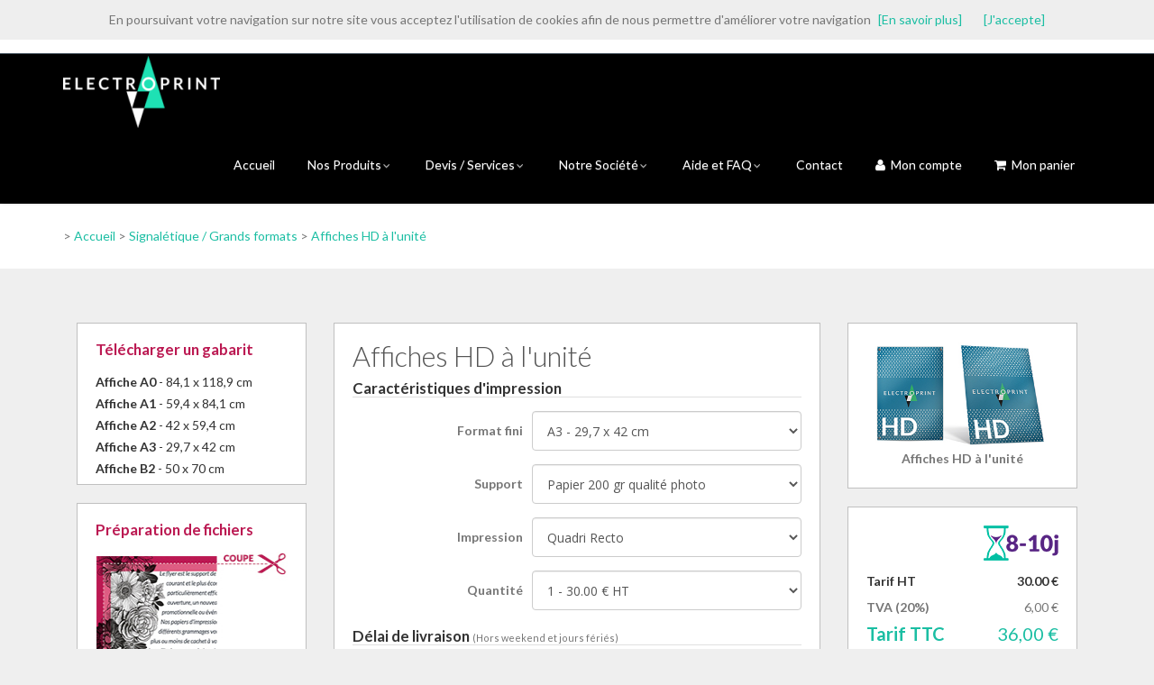

--- FILE ---
content_type: text/html; charset=windows-1252
request_url: https://www.electroprint.fr/imprimerie-express-161-affiches-hd-a-l-unite.htm
body_size: 11434
content:
<!DOCTYPE html>
<!--[if IE 8]>			<html class="ie ie8"> <![endif]-->
<!--[if IE 9]>			<html class="ie ie9"> <![endif]-->
<!--[if gt IE 9]><!-->	<html lang="fr"> <!--<![endif]-->
   <head>

      <title>Affiches HD à l'unité</title>
      <meta name="description" content="Imprimez vos affiches en Haute Définition
Impression haute résolution d'affiche ou poster sur Papier photo.
Formats d'impressions sur mesure.
Livraison gratuite (France Métropolitaine).
L'affiche HD est disponible à l'unité
photo grand format, menu, information ponctuelle
Tourisme, loisirs, industriel, culturel, service à la personne, agro-alimentaire, transport, distribution, collectivité, associatif... ">
      <meta name="keywords" content="créer une affiche, création d'affiche publicitaire, créateur d'affiche, créatif, maquette affiche, graphiste affiche, conception graphique, concepteur d'affiche, tarif création affiche, studio graphique, graphiste-online, affiche théâtre, affiche cinéma, affiche spectacle, affiche publicitaire, poster, tarif graphiste, tarif infographiste">
      <meta name="author" content="Electroprint.fr">
      <!-- Mobile Metas -->
      <meta name="viewport" content="width=device-width, initial-scale=1.0">
      <!-- Google Fonts -->
      <link href='https://fonts.googleapis.com/css?family=Lato:400,300,600,700,800' rel='stylesheet' type='text/css'>
      <link href='https://fonts.googleapis.com/css?family=Open+Sans:400,300,600,700,800' rel='stylesheet' type='text/css'>
      <link href='https://fonts.googleapis.com/css?family=Oswald:400,300,700' rel='stylesheet' type='text/css'>
      <!-- Library CSS -->
      <link rel="stylesheet" href="/pixma/css/bootstrap.css">
      <link rel="stylesheet" href="/pixma/css/bootstrap-theme.css">
      <link rel="stylesheet" href="/pixma/css/fonts/font-awesome/css/font-awesome.css">
      <link rel="stylesheet" href="/pixma/css/animations.css" media="screen">
      <link rel="stylesheet" href="/pixma/css/superfish.css" media="screen">
      <link rel="stylesheet" href="/pixma/css/revolution-slider/css/settings.css" media="screen">
      <link rel="stylesheet" href="/pixma/css/revolution-slider/css/extralayers.css" media="screen">

      <link rel="stylesheet" href="/pixma/css/prettyPhoto.css" media="screen">
      <!-- Theme CSS -->

      <link rel="stylesheet" href="/pixma/css/style.css">
      <link rel="stylesheet" href="/pixma/css/global.css">
      <!-- Skin -->
      <link rel="stylesheet" href="/css/colors.css" class="colors">
      <!-- Responsive CSS -->
      <link rel="stylesheet" href="/pixma/css/theme-responsive.css">
      <!-- Switcher CSS -->
      <link href="/pixma/css/switcher.css" rel="stylesheet">
      <link href="/pixma/css/spectrum.css" rel="stylesheet">



      <link rel="stylesheet" href="/css/spec.css" media="screen">
      <!-- Favicons -->

      <link rel="shortcut icon" href="/favicon.ico" type="image/x-icon" />

      <!-- The HTML5 shim, for IE6-8 support of HTML5 elements -->
      <!--[if lt IE 9]>
      <script src="/pixma///html5shim.googlecode.com/svn/trunk/html5.js"></script>
      <script src="/pixma/js/respond.min.js"></script>
      <![endif]-->
      <!--[if IE]>
      <link rel="stylesheet" href="/pixma/css/ie.css">
      <![endif]-->

      <script type="text/javascript">


        var _gaq = _gaq || [];
        _gaq.push(['_setAccount', 'UA-24699076-1']);
        _gaq.push(['_trackPageview']);


        (function() {
          var ga = document.createElement('script'); ga.type = 'text/javascript'; ga.async = true;
          ga.src = ('https:' == document.location.protocol ? 'https://ssl' : 'http://www') + '.google-analytics.com/ga.js';
          var s = document.getElementsByTagName('script')[0]; s.parentNode.insertBefore(ga, s);
        })();


      </script>
      
     



   <meta name="generator" content="BBadmin (v9.9)" /></head>
   
   <script type="application/ld+json">
{
  "@context" : "http://schema.org",
  "@type" : "Organization",
  "name" : "WooRank",
  "url" : "https://www.woorank.com",
  "sameAs" : [
    "https://www.facebook.com/woorank"
    "http://www.yelp.com/biz/your-business-url-from-yelp"
 ]
}
</script> 

   <body class="page">
      <div class="page-mask">
            <div class="page-loader">

                <div class="spinner"></div>
Loading ...
            </div>

      </div>
      <div class="wrap">
         <!-- Header Start -->
         <header id="header">
            <!-- Header Top Bar Start -->
            <div class="top-bar">
               <div class="slidedown collapse">
                  <div class="container">
                     <div class="pull-right">
                        <div id="search-form" class="pull-right">
                           <form action="/fr/recherche.htm" method="get">
                              <input type="text" name="_motsclefs" class="search-text-box">
                           </form>
                        </div>


                        <ul class="socialblack pull-right">
                          
<li class="facebook"><a href="http://www.facebook.com/pages/Electroprintfr-Imprimerie-Cr%C3%A9ation-Graphique/183542905028038?sk=wall" title="Electroprint sur facebook" target="_blank"><i class="fa fa-facebook"></i></a></li>
<li class="twitter"><a href="http://twitter.com/#!/Electroprint" title="Electroprint sur Twitter"><i class="fa fa-twitter" ></i></a></li>
<li class="dribbble"><a href="https://www.youtube.com/channel/UCof9Z9fE1znGkdrdbZNowIQ/featured" title="Electroprint sur Youtube"><i class="fa fa-youtube" ></i></a></li>
<li class="rss"><a href="/rss.php" title="Le Flux de toutes nos actualités"><i class="fa fa-rss"></i></a></li>


                        </ul>


                     </div>
                     <div class="phone-email pull-left">


                       <a><i class="fa fa-phone"></i>
                        0484 486 380<small style='margin-left: 20px'>Lun > Ven - 9h00 > 12h00 - 14h00 > 18h00</small></a>
                        <script type="text/javascript">
            	//<!--
            	var ben = 'contact';
            	var eniris = 'electroprint.fr';
            	document.write('<a href=\"mailto:' + ben + '@' + eniris + '\">');
            	document.write(ben + '@' + eniris + '</a>');
            	//-->
</script><i class="fa fa-envelope"></i>

                        <!--a href="/fr/moncompte.htm" title="Mon compte"><i class="fa fa-user"></i> Mon compte</a>

                        <a href="/fr/caddy.htm" title="Mon panier"><i class="fa fa-shopping-cart"></i> 0 article</a-->



                     </div>
                  </div>
               </div>
            </div>
            <!-- Header Top Bar End -->
            <!-- Main Header Start -->
            <div class="main-header">
               <div class="container">
                  <!-- TopNav Start -->
                  <div class="topnav navbar-header">
                     <a class="navbar-toggle down-button" data-toggle="collapse" data-target=".slidedown">
                     <i class="fa fa-angle-down icon-current"></i>
                     </a>
                  </div>
                  <!-- TopNav End -->
                  <!-- Logo Start -->
                  <div class="logo pull-left">

                        <a href="/">
                        <img src="/images/electroprint.png" alt="Electroprint"
                        style="margin-top: 2px">
                        </a>

                  </div>
                  <!-- Logo End -->
                  <!-- Mobile Menu Start -->
                  <div class="mobile navbar-header">
                     <a class="navbar-toggle" data-toggle="collapse" href=".navbar-collapse">
                     <i class="fa fa-bars fa-2x"></i>
                     </a>
                  </div>
                  <!-- Mobile Menu End -->
                  <!-- Menu Start -->
                  <nav class="collapse navbar-collapse menu">
                     <ul class="nav navbar-nav sf-menu">
          <li><a href="/" title="Page d'Accueil">Accueil</a></li><li><a title="Nos Produits">Nos Produits<span class='sf-sub-indicator'>
                     <i class='fa fa-angle-down'></i>
                     </span></a>
                     <ul>
                     <li><a class='sf-with-ul' href='https://www.electroprint.fr/imprimerie-24h/188/covid-19.htm' title="COVID-19">
                                 COVID-19
                                 <span class='sf-sub-indicator pull-right'>
                                 <i class='fa fa-angle-right '></i>
                                 </span>
                                 </a>
                                 <ul>
                                 <li><a href="https://www.electroprint.fr/imprimerie-express-189-covid-19-roll-up-%ABgestes-barrieresy-covid-19-officiel.htm" title="Roll-up «Gestes Barrières» COVID-19 officiel">Roll-up «Gestes Barrières» COVID-19 officiel</a></li>
<li><a href="https://www.electroprint.fr/imprimerie-express-190-covid-19-panneau-pvc-%ABgestes-barrieresy-covid-19-officiel.htm" title="Panneau PVC «Gestes Barrières» COVID-19 officiel">Panneau PVC «Gestes Barrières» COVID-19 officiel</a></li>
<li><a href="https://www.electroprint.fr/imprimerie-express-191-covid-19-masque-de-protection-reutilisable-covid-19-officiel.htm" title="Masque de protection réutilisable COVID-19 officiel">Masque de protection réutilisable COVID-19 officiel</a></li>
<li><a href="https://www.electroprint.fr/imprimerie-express-186-covid-19-barriere-de-protection-de-comptoir-80-cm-de-haut.htm" title="Barrière de Protection de Comptoir (80 CM de haut)">Barrière de Protection de Comptoir (80 CM de haut)</a></li>
<li><a href="https://www.electroprint.fr/imprimerie-express-187-covid-19-sticker-de-marquage-au-sol-aux-normes-ce-covid-19.htm" title="Sticker de Marquage au Sol aux Normes CE (COVID-19)">Sticker de Marquage au Sol aux Normes CE (COVID-19)</a></li>
</ul>

<li><a class='sf-with-ul' href='https://www.electroprint.fr/imprimerie-24h/66/top-des-ventes.htm' title="Top des ventes">
                                 Top des ventes
                                 <span class='sf-sub-indicator pull-right'>
                                 <i class='fa fa-angle-right '></i>
                                 </span>
                                 </a>
                                 <ul>
                                 <li><a href="https://www.electroprint.fr/imprimerie-express-67-top-des-ventes-cartes-de-visite.htm" title="Cartes de visite">Cartes de visite</a></li>
<li><a href="https://www.electroprint.fr/imprimerie-express-68-top-des-ventes-flyers.htm" title="Flyers">Flyers</a></li>
<li><a href="https://www.electroprint.fr/imprimerie-express-71-top-des-ventes-affiches-posters.htm" title="Affiches / Posters">Affiches / Posters</a></li>
<li><a href="https://www.electroprint.fr/imprimerie-express-72-top-des-ventes-roll-up.htm" title="Roll Up">Roll Up</a></li>
<li><a href="https://www.electroprint.fr/imprimerie-express-73-top-des-ventes-xbanners.htm" title="XBanners">XBanners</a></li>
<li><a href="https://www.electroprint.fr/imprimerie-express-74-top-des-ventes-depliants.htm" title="Dépliants">Dépliants</a></li>
<li><a href="https://www.electroprint.fr/imprimerie-express-75-top-des-ventes-chemises-a-rabats.htm" title="Chemises à rabats">Chemises à rabats</a></li>
<li><a href="https://www.electroprint.fr/imprimerie-express-76-top-des-ventes-brochures.htm" title="Brochures">Brochures</a></li>
<li><a href="https://www.electroprint.fr/imprimerie-express-77-top-des-ventes-enveloppes.htm" title="Enveloppes">Enveloppes</a></li>
<li><a href="https://www.electroprint.fr/imprimerie-express-80-top-des-ventes-tete-de-lettre.htm" title="Tête de lettre">Tête de lettre</a></li>
<li><a href="https://www.electroprint.fr/imprimerie-express-81-top-des-ventes-baches.htm" title="Bâches">Bâches</a></li>
<li><a href="https://www.electroprint.fr/imprimerie-express-113-top-des-ventes-set-de-table.htm" title="Set de Table">Set de Table</a></li>
</ul>

<li><a class='sf-with-ul' href='https://www.electroprint.fr/imprimerie-24h/154/promos.htm' title="PROMOS">
                                 PROMOS
                                 <span class='sf-sub-indicator pull-right'>
                                 <i class='fa fa-angle-right '></i>
                                 </span>
                                 </a>
                                 <ul>
                                 <li><a href="https://www.electroprint.fr/imprimerie-express-184-promos-250-flyers-format-cd.htm" title="250 Flyers Format CD">250 Flyers Format CD</a></li>
<li><a href="https://www.electroprint.fr/imprimerie-express-185-promos-500-stylos-cosmic.htm" title="500 Stylos "Cosmic"">500 Stylos "Cosmic"</a></li>
<li><a href="https://www.electroprint.fr/imprimerie-express-183-promos-2000-flyers-10-5-x-21-cm.htm" title="2000 Flyers 10,5 x 21 cm">2000 Flyers 10,5 x 21 cm</a></li>
<li><a href="https://www.electroprint.fr/imprimerie-express-182-promos-2000-flyers-a5-vernis-uv.htm" title="2000 Flyers A5 Vernis UV">2000 Flyers A5 Vernis UV</a></li>
<li><a href="https://www.electroprint.fr/imprimerie-express-175-promos-1000-tetes-de-lettre-45-%80-ht.htm" title="1000 Têtes de lettre 45 € HT">1000 Têtes de lettre 45 € HT</a></li>
<li><a href="https://www.electroprint.fr/imprimerie-express-155-promos-1000-flyers-a5-recto-26-euro%3B-ht.htm" title="1000 Flyers A5 Recto 26 &euro; HT">1000 Flyers A5 Recto 26 &euro; HT</a></li>
<li><a href="https://www.electroprint.fr/imprimerie-express-174-promos-5000-flyers-a6-r-v-50-euro%3B-ht.htm" title="5000 Flyers A6 R/V 50 &euro; HT">5000 Flyers A6 R/V 50 &euro; HT</a></li>
</ul>

<li><a class='sf-with-ul' href='https://www.electroprint.fr/imprimerie-24h/82/24h-chrono.htm' title="24H CHRONO">
                                 24H CHRONO
                                 <span class='sf-sub-indicator pull-right'>
                                 <i class='fa fa-angle-right '></i>
                                 </span>
                                 </a>
                                 <ul>
                                 <li><a href="https://www.electroprint.fr/imprimerie-express-87-24h-chrono-cartes-de-visite.htm" title="Cartes de visite">Cartes de visite</a></li>
<li><a href="https://www.electroprint.fr/imprimerie-express-92-24h-chrono-flyers.htm" title="Flyers">Flyers</a></li>
<li><a href="https://www.electroprint.fr/imprimerie-express-90-24h-chrono-affiches-posters.htm" title="Affiches / Posters">Affiches / Posters</a></li>
<li><a href="https://www.electroprint.fr/imprimerie-express-91-24h-chrono-tete-de-lettre.htm" title="Tête de lettre">Tête de lettre</a></li>
<li><a href="https://www.electroprint.fr/imprimerie-express-93-24h-chrono-cartes-de-correspondance.htm" title="Cartes de correspondance">Cartes de correspondance</a></li>
<li><a href="https://www.electroprint.fr/imprimerie-express-94-24h-chrono-depliants.htm" title="Dépliants">Dépliants</a></li>
<li><a href="https://www.electroprint.fr/imprimerie-express-89-24h-chrono-xbanners.htm" title="XBanners">XBanners</a></li>
<li><a href="https://www.electroprint.fr/imprimerie-express-96-24h-chrono-roll-up.htm" title="Roll Up">Roll Up</a></li>
<li><a href="https://www.electroprint.fr/imprimerie-express-88-24h-chrono-baches.htm" title="Bâches">Bâches</a></li>
<li><a href="https://www.electroprint.fr/imprimerie-express-117-24h-chrono-marque-page.htm" title="Marque Page">Marque Page</a></li>
</ul>

<li><a class='sf-with-ul' href='https://www.electroprint.fr/imprimerie-24h/159/innovants-insolites.htm' title="Innovants / Insolites">
                                 Innovants / Insolites
                                 <span class='sf-sub-indicator pull-right'>
                                 <i class='fa fa-angle-right '></i>
                                 </span>
                                 </a>
                                 <ul>
                                 <li><a href="https://www.electroprint.fr/imprimerie-express-177-innovants-insolites-cartes-de-visite-kraft.htm" title="Cartes de visite kraft">Cartes de visite kraft</a></li>
<li><a href="https://www.electroprint.fr/imprimerie-express-160-innovants-insolites-cartes-de-visite-vinyle.htm" title="Cartes de visite vinyle">Cartes de visite vinyle</a></li>
<li><a href="https://www.electroprint.fr/imprimerie-express-164-innovants-insolites-depliants-plis-decales.htm" title="Dépliants plis décalés">Dépliants plis décalés</a></li>
<li><a href="https://www.electroprint.fr/imprimerie-express-171-innovants-insolites-cartes-de-visite-cuir.htm" title="Cartes de visite cuir">Cartes de visite cuir</a></li>
<li><a href="https://www.electroprint.fr/imprimerie-express-178-innovants-insolites-cartes-de-visite-920-gr.htm" title="Cartes de visite 920 gr">Cartes de visite 920 gr</a></li>
<li><a href="https://www.electroprint.fr/imprimerie-express-153-innovants-insolites-pince-a-gaufrer.htm" title="Pince à gaufrer">Pince à gaufrer</a></li>
</ul>

<li><a class='sf-with-ul' href='https://www.electroprint.fr/imprimerie-24h/69/publicite-evenements.htm' title="Publicité / Évènements">
                                 Publicité / Évènements
                                 <span class='sf-sub-indicator pull-right'>
                                 <i class='fa fa-angle-right '></i>
                                 </span>
                                 </a>
                                 <ul>
                                 <li><a href="https://www.electroprint.fr/imprimerie-express-70-publicite-evenements-affiches-posters.htm" title="Affiches / Posters">Affiches / Posters</a></li>
<li><a href="https://www.electroprint.fr/imprimerie-express-106-publicite-evenements-flyers.htm" title="Flyers">Flyers</a></li>
<li><a href="https://www.electroprint.fr/imprimerie-express-132-publicite-evenements-beach-flag.htm" title="Beach Flag">Beach Flag</a></li>
<li><a href="https://www.electroprint.fr/imprimerie-express-122-publicite-evenements-roll-up.htm" title="Roll Up">Roll Up</a></li>
<li><a href="https://www.electroprint.fr/imprimerie-express-123-publicite-evenements-xbanners.htm" title="XBanners">XBanners</a></li>
<li><a href="https://www.electroprint.fr/imprimerie-express-107-publicite-evenements-depliants.htm" title="Dépliants">Dépliants</a></li>
<li><a href="https://www.electroprint.fr/imprimerie-express-121-publicite-evenements-brochures.htm" title="Brochures">Brochures</a></li>
<li><a href="https://www.electroprint.fr/imprimerie-express-129-publicite-evenements-faire-parts.htm" title="Faire-Parts">Faire-Parts</a></li>
<li><a href="https://www.electroprint.fr/imprimerie-express-151-publicite-evenements-stickers-autocollants.htm" title="Stickers / Autocollants">Stickers / Autocollants</a></li>
<li><a href="https://www.electroprint.fr/imprimerie-express-152-publicite-evenements-cartes-pvc.htm" title="Cartes PVC">Cartes PVC</a></li>
<li><a href="https://www.electroprint.fr/imprimerie-express-165-publicite-evenements-cartes-postales.htm" title="Cartes postales">Cartes postales</a></li>
</ul>

<li><a class='sf-with-ul' href='https://www.electroprint.fr/imprimerie-24h/78/papeterie.htm' title="Papeterie">
                                 Papeterie
                                 <span class='sf-sub-indicator pull-right'>
                                 <i class='fa fa-angle-right '></i>
                                 </span>
                                 </a>
                                 <ul>
                                 <li><a href="https://www.electroprint.fr/imprimerie-express-167-papeterie-calendriers-2021.htm" title="Calendriers 2021">Calendriers 2021</a></li>
<li><a href="https://www.electroprint.fr/imprimerie-express-115-papeterie-cartes-de-visite.htm" title="Cartes de visite">Cartes de visite</a></li>
<li><a href="https://www.electroprint.fr/imprimerie-express-104-papeterie-cartes-de-correspondance.htm" title="Cartes de correspondance">Cartes de correspondance</a></li>
<li><a href="https://www.electroprint.fr/imprimerie-express-101-papeterie-tete-de-lettre.htm" title="Tête de lettre">Tête de lettre</a></li>
<li><a href="https://www.electroprint.fr/imprimerie-express-102-papeterie-enveloppes.htm" title="Enveloppes">Enveloppes</a></li>
<li><a href="https://www.electroprint.fr/imprimerie-express-116-papeterie-notes-adhesives.htm" title="Notes Adhésives">Notes Adhésives</a></li>
<li><a href="https://www.electroprint.fr/imprimerie-express-105-papeterie-bloc-notes.htm" title="Bloc-Notes">Bloc-Notes</a></li>
<li><a href="https://www.electroprint.fr/imprimerie-express-118-papeterie-blocs-autocopiants.htm" title="Blocs Autocopiants">Blocs Autocopiants</a></li>
<li><a href="https://www.electroprint.fr/imprimerie-express-103-papeterie-chemises-a-rabats.htm" title="Chemises à rabats">Chemises à rabats</a></li>
<li><a href="https://www.electroprint.fr/imprimerie-express-131-papeterie-marque-page.htm" title="Marque Page">Marque Page</a></li>
<li><a href="https://www.electroprint.fr/imprimerie-express-166-papeterie-cartes-postales.htm" title="Cartes postales">Cartes postales</a></li>
<li><a href="https://www.electroprint.fr/imprimerie-express-108-papeterie-tampon.htm" title="Tampon">Tampon</a></li>
</ul>

<li><a class='sf-with-ul' href='https://www.electroprint.fr/imprimerie-24h/79/signaletique-grands-formats.htm' title="Signalétique / Grands formats">
                                 Signalétique / Grands formats
                                 <span class='sf-sub-indicator pull-right'>
                                 <i class='fa fa-angle-right '></i>
                                 </span>
                                 </a>
                                 <ul>
                                 <li><a href="https://www.electroprint.fr/imprimerie-express-99-signaletique-grands-formats-baches.htm" title="Bâches">Bâches</a></li>
<li><a href="https://www.electroprint.fr/imprimerie-express-119-signaletique-grands-formats-adhesif-vinyle.htm" title="Adhésif Vinyle">Adhésif Vinyle</a></li>
<li><a href="https://www.electroprint.fr/imprimerie-express-120-signaletique-grands-formats-adhesif-microperfore.htm" title="Adhésif Microperforé">Adhésif Microperforé</a></li>
<li><a href="https://www.electroprint.fr/imprimerie-express-98-signaletique-grands-formats-xbanners.htm" title="XBanners">XBanners</a></li>
<li><a href="https://www.electroprint.fr/imprimerie-express-97-signaletique-grands-formats-roll-up.htm" title="Roll Up">Roll Up</a></li>
<li><a href="https://www.electroprint.fr/imprimerie-express-125-signaletique-grands-formats-affiche-indechirable-polypro.htm" title="Affiche Indéchirable Polypro">Affiche Indéchirable Polypro</a></li>
<li><a href="https://www.electroprint.fr/imprimerie-express-109-signaletique-grands-formats-dibond.htm" title="Dibond">Dibond</a></li>
<li><a href="https://www.electroprint.fr/imprimerie-express-150-signaletique-grands-formats-kits-de-suspension.htm" title="Kits de Suspension">Kits de Suspension</a></li>
<li><a href="https://www.electroprint.fr/imprimerie-express-161-signaletique-grands-formats-affiches-hd-a-l-unite.htm" title="Affiches HD à l'unité">Affiches HD à l'unité</a></li>
<li><a href="https://www.electroprint.fr/imprimerie-express-179-signaletique-grands-formats-affiches-posters.htm" title="Affiches / Posters">Affiches / Posters</a></li>
<li><a href="https://www.electroprint.fr/imprimerie-express-133-signaletique-grands-formats-beach-flag.htm" title="Beach Flag">Beach Flag</a></li>
</ul>

<li><a class='sf-with-ul' href='https://www.electroprint.fr/imprimerie-24h/83/hotellerie-restauration.htm' title="Hôtellerie / Restauration">
                                 Hôtellerie / Restauration
                                 <span class='sf-sub-indicator pull-right'>
                                 <i class='fa fa-angle-right '></i>
                                 </span>
                                 </a>
                                 <ul>
                                 <li><a href="https://www.electroprint.fr/imprimerie-express-112-hotellerie-restauration-set-de-table.htm" title="Set de Table">Set de Table</a></li>
<li><a href="https://www.electroprint.fr/imprimerie-express-140-hotellerie-restauration-sets-de-table-plastifies.htm" title="Sets de Table Plastifiés">Sets de Table Plastifiés</a></li>
<li><a href="https://www.electroprint.fr/imprimerie-express-130-hotellerie-restauration-sous-bocks.htm" title="Sous Bocks">Sous Bocks</a></li>
<li><a href="https://www.electroprint.fr/imprimerie-express-134-hotellerie-restauration-menu.htm" title="Menu">Menu</a></li>
<li><a href="https://www.electroprint.fr/imprimerie-express-135-hotellerie-restauration-porte-addition.htm" title="Porte Addition">Porte Addition</a></li>
<li><a href="https://www.electroprint.fr/imprimerie-express-139-hotellerie-restauration-plv-de-table.htm" title="PLV de Table">PLV de Table</a></li>
</ul>

<li><a class='sf-with-ul' href='https://www.electroprint.fr/imprimerie-24h/192/immobilier.htm' title="Immobilier">
                                 Immobilier
                                 <span class='sf-sub-indicator pull-right'>
                                 <i class='fa fa-angle-right '></i>
                                 </span>
                                 </a>
                                 <ul>
                                 <li><a href="https://www.electroprint.fr/imprimerie-express-194-immobilier-calendriers-2021.htm" title="Calendriers 2021">Calendriers 2021</a></li>
<li><a href="https://www.electroprint.fr/imprimerie-express-195-immobilier-cartes-de-visite.htm" title="Cartes de visite">Cartes de visite</a></li>
<li><a href="https://www.electroprint.fr/imprimerie-express-196-immobilier-flyers.htm" title="Flyers">Flyers</a></li>
<li><a href="https://www.electroprint.fr/imprimerie-express-197-immobilier-chemises-a-rabats.htm" title="Chemises à rabats">Chemises à rabats</a></li>
<li><a href="https://www.electroprint.fr/imprimerie-express-198-immobilier-cle-usb.htm" title="Clé USB">Clé USB</a></li>
</ul>

<li><a class='sf-with-ul' href='https://www.electroprint.fr/imprimerie-24h/84/objets-pub-textiles.htm' title="Objets Pub / Textiles">
                                 Objets Pub / Textiles
                                 <span class='sf-sub-indicator pull-right'>
                                 <i class='fa fa-angle-right '></i>
                                 </span>
                                 </a>
                                 <ul>
                                 <li><a href="https://www.electroprint.fr/imprimerie-express-180-objets-pub-textiles-carnet-96-pages.htm" title="Carnet 96 pages">Carnet 96 pages</a></li>
<li><a href="https://www.electroprint.fr/imprimerie-express-142-objets-pub-textiles-stylos.htm" title="Stylos">Stylos</a></li>
<li><a href="https://www.electroprint.fr/imprimerie-express-181-objets-pub-textiles-badges.htm" title="Badges">Badges</a></li>
<li><a href="https://www.electroprint.fr/imprimerie-express-111-objets-pub-textiles-cle-usb.htm" title="Clé USB">Clé USB</a></li>
<li><a href="https://www.electroprint.fr/imprimerie-express-144-objets-pub-textiles-sacs-en-coton-biologique.htm" title="Sacs en Coton Biologique">Sacs en Coton Biologique</a></li>
<li><a href="https://www.electroprint.fr/imprimerie-express-176-objets-pub-textiles-sacs-en-coton.htm" title="Sacs en Coton">Sacs en Coton</a></li>
<li><a href="https://www.electroprint.fr/imprimerie-express-141-objets-pub-textiles-bracelet-silicone.htm" title="Bracelet Silicone">Bracelet Silicone</a></li>
<li><a href="https://www.electroprint.fr/imprimerie-express-110-objets-pub-textiles-tour-de-cou.htm" title="Tour de cou">Tour de cou</a></li>
</ul>

<li><a class='sf-with-ul' href='https://www.electroprint.fr/imprimerie-24h/168/packs.htm' title="PACKS">
                                 PACKS
                                 <span class='sf-sub-indicator pull-right'>
                                 <i class='fa fa-angle-right '></i>
                                 </span>
                                 </a>
                                 <ul>
                                 <li><a href="https://www.electroprint.fr/imprimerie-express-169-packs-packs-pizzeria.htm" title="Packs Pizzeria">Packs Pizzeria</a></li>
<li><a href="https://www.electroprint.fr/imprimerie-express-170-packs-packs-entreprise.htm" title="Packs Entreprise">Packs Entreprise</a></li>
</ul>

</li><li><a href='/fr/tous-nos-produits.htm' class='sf-with-ul'  title="Tous nos produits">Tous nos produits</a></li></ul></li><li><a  title="Devis et Services">Devis / Services<span class='sf-sub-indicator'>
                     <i class='fa fa-angle-down'></i>
                     </span></a>
                     <ul>
                     <li><a href="/devis-impression.htm" title="Devis Imprimerie en ligne - Impression (24h)">Demande de devis</a></li><li><a href="/devis-creation-graphique.htm" title="Devis Création Graphique">Studio Graphique</a></li><li><a href="/sponsoring.htm" title="Sponsoring">Sponsoring</a></li><li><a href="/actualites.htm" title="Actualités">Actualités</a></li><li><a href="/espace-revendeurs.htm" title="Espace Revendeurs">Espace Revendeurs</a></li><li><a href="/livraison.htm" title="Livraison">Livraison</a></li></ul></li><li><a  title="Notre Société">Notre Société<span class='sf-sub-indicator'>
                     <i class='fa fa-angle-down'></i>
                     </span></a>
                     <ul>
                     <li><a href="/votre-imprimeur.htm" title="Votre Imprimeur">Votre Imprimeur</a></li><li><a href="/charte-qualite.htm" title="Charte Qualité">Charte Qualité</a></li><li><a href="/mentions-legales.htm" title="Mentions Légales">Mentions Légales</a></li><li><a href="/cgv.htm" title="Conditions Générales de Vente">Conditions Générales de Vente</a></li><li><a href="/references-partenaires.htm" title="Nos Amis du Web">Références Partenaires</a></li><li><a href="/recrutement.htm" title="Recrutement">Recrutement</a></li><li><a href="/newsletter.htm" title="Newsletter">Newsletter</a></li><li><a href="/RGPD.htm" title="RGPD">RGPD</a></li></ul></li><li><a  title="Aide et Foire aux Questions">Aide et FAQ<span class='sf-sub-indicator'>
                     <i class='fa fa-angle-down'></i>
                     </span></a>
                     <ul>
                     <li><a href="/imprimerie/13/comment-choisir-les-differents-grammages-de-papier-a-imprimer.htm" title="Comment choisir les différents grammages de papier à imprimer ?">Comment choisir le grammage ?</a></li><li><a href="/preparation-de-fichiers.htm" title="Préparation de Fichiers">Préparation de Fichiers</a></li><li><a href="/gabarits.htm" title="Gabarits">Gabarits</a></li><li><a href="/faq.htm" title="Foire aux Questions">FAQ</a></li></ul></li><li><a href="/contact.html" title="Contactez votre imprimeur en ligne">Contact</a></li>
          <li><a href='/moncompte.htm' title='Accés é mon compte'><i class="fa fa-user"></i>&nbsp;&nbsp;Mon compte</a></li>
          <li><a href='/caddy.htm' title='Mon panier'><i class="fa fa-shopping-cart"></i>&nbsp;&nbsp;Mon panier</a></li>
     </ul>


                  </nav>
                  <!-- Menu End -->
               </div>
            </div>
            <!-- Main Header End -->
         </header>
         <!-- Header End -->
         <!-- Content Start -->
         <div id="main">


        <div class="breadcrumb-wrapper">
   <div class="container">
      <div class="row">

         <div class="col-lg-12 col-md-12 col-xs-12 col-sm-12">
            <div class="breadcrumbs">
              &gt; <a href="https://www.electroprint.fr/">Accueil</a> &gt; <a href="/categories/signaletique-grands-formats.htm" title="Signalétique / Grands formats">Signalétique / Grands formats</a>&nbsp;&gt; <a title="Affiches HD à l'unité">Affiches HD à l'unité</a>&nbsp;
            </div>
         </div>
      </div>
   </div>
</div>
        <!--  --><div class="content"><div class="container"><div class="row"><div class="col-lg-12 col-md-12 col-sm-12 col-xs-12"><!--  -->




<div class="filariane"></div>

<div class="col-lg-3 col-md-3 col-sm-12 col-xs-12 visible-md visible-lg"> <!-- Colonne gauche 2 colonnes invisibles mobile-->

  

  <div class="bloc gabarit" >
  <h2>Télécharger un gabarit</h2>



  <p>
<a title="Affiche A0" href="http://www.electroprint.fr/photo/img/Gabarits/Affiche-A0.zip"><strong>Affiche A0</strong> - 84,1 x 118,9 cm</a><br />
<a title="Affiche A1" href="http://www.electroprint.fr/photo/img/Gabarits/Affiche-A1.zip"><strong>Affiche A1</strong> - 59,4 x 84,1 cm</a><br />
<a title="Affiche A2" href="http://www.electroprint.fr/photo/img/Gabarits/Affiche-A2.zip"><strong>Affiche A2</strong> - 42 x 59,4 cm</a><br />
<a title="Affiche A3" href="https://www.electroprint.fr/photo/img/Gabarits/Aff_A3.zip"><strong>Affiche A3</strong> - 29,7 x 42 cm</a><br />
<a title="Affiche B2" href="https://www.electroprint.fr/photo/img/Gabarits/Aff_B2.zip"><strong>Affiche B2</strong> - 50 x 70 cm</a>
</p>
  </div>

  <div class="bloc">
  <h2 style='margin-bottom: 5px'>Préparation de fichiers</h2>

  <div id="aideFormat"></div>
  <div class="texteCategorie">
  <p><img src="https://www.electroprint.fr/photo/img/FicheProd/PrepFichiers%20(1).jpg?time=1491472533138" alt="" width="228" height="149" /></p>

<p><img src="https://www.electroprint.fr/photo/img/FicheProd/zfp.png?time=1491472581278" alt="" width="209" height="14" /></p>
<p>
<img src="https://www.electroprint.fr/photo/img/FicheProd/zfpf.png?time=1491472795370" alt="" width="12" height="11" />
Zone de débord qui sera coupée lors du façonnage.<br />
<img src="https://www.electroprint.fr/photo/img/FicheProd/zfpf.png?time=1491472795370" alt="" width="12" height="11" />
La zone de fond perdu demandée est de 2 ou 3 mm selon le document commandé, ou peut être égale à 0.<br />
<img src="https://www.electroprint.fr/photo/img/FicheProd/zfpf.png?time=1491472795370" alt="" width="12" height="11" />
Pour en savoir plus, consultez les<strong><span style="color: #bb1952;"> Contraintes techniques</span></strong> ci-dessous.</p>

<p><img src="https://www.electroprint.fr/photo/img/FicheProd/zs.png?time=1491473075378" alt="" width="168" height="17" /></p>
<p>
<img src="https://www.electroprint.fr/photo/img/FicheProd/zsf.png?time=1491473118523" alt="" width="12" height="11" />
Placez tous les textes et informations importantes à au moins 3 mm de la coupe pour éviter tout risque de rognage accidentel.<br />
<img src="https://www.electroprint.fr/photo/img/FicheProd/zsf.png?time=1491473118523" alt="" width="12" height="11" />
Selon le format cette zone est variable et peut aller jusqu’à 15 mm pour les plus grands formats.
</p>
  </div>
  </div>

   <div class="bloc">
  <h2>Contraintes techniques</h2>
  <p>
<img src="/photo/img/FicheProd/f.png" alt="f" width="13" height="12" /> Mode colorimétrique : CMJN<br />
<img src="/photo/img/FicheProd/f.png" alt="f" width="13" height="12" /> Résolution : 300 dpi<br />
<img src="/photo/img/FicheProd/f.png" alt="f" width="13" height="12" /> Fond perdu : 2 mm<br />
<img src="/photo/img/FicheProd/f.png" alt="f" width="13" height="12" /> Zone de sûreté : 5 mm<br />
<img src="/photo/img/FicheProd/f.png" alt="f" width="13" height="12" /> Sans repère de coupe
</p>
  </div>



</div>


<div class="col-lg-6 col-md-6 col-sm-12 col-xs-12 devis">
<!--  MARGE-RESPONSIVE-MANU -->




<div class="bloc">
<h1 style="margin-bottom: 10px;">Affiches HD à l'unité</h1>
<h2>Caractéristiques d'impression</h2>












<div class="taillesSelect" id="selectAttributs"><div align="center"><img src="/.framework/images/wait.gif"></div>
</div>


<h2 style="margin-top: 20px">Descriptif</h2>
<div class="texteCategorie">
<p><strong>Imprimez vos affiches en Haute Définition et donnez un rendu exceptionnel à vos créations.</strong><strong> <br /></strong>Impression haute résolution de l'affiche ou poster sur Papier qualité photo.<br />Formats d'impressions du A3 au A0, et format personnalisé sur demande.</p>
<p><strong>Livraison gratuite de vos affiches</strong> (en France Métropolitaine).</p>
<p>L'affiche HD est disponible à l'unité pour l'impression d'une photo grand format, l'affichage d'un menu ou d'une information ponctuelle par exemple.</p>
</div>


</div>

 <script language="javascript">
  <!--
 var whichviewport='';

 function aideFormat() {

  jQuery("#aideFormat").load('https://www.electroprint.fr/lib/ajax/aideFormat.php');
 }

 function changeTarif(opt,choix,choixElectroprint) {
    jQuery('#ajouterpanier').html('<div align="center" width="100%">Calcul en cours ...</div>');
 
    //jQuery( '#majtarif').load('https://www.electroprint.fr/lib/changeTarif.php?_ref=&opt='+opt+'&choix='+choix+'&choixElectroprint='+choixElectroprint);
    jQuery.get('https://www.electroprint.fr/lib/ajax/changeTarif.php?opt='+opt+'&choix='+choix+'&choixElectroprint='+choixElectroprint,
    function(transport) {
            jQuery('#majtarif').html(transport);
            if(transport.responseText=='Calcul en cours ...') {
              majChoix('','');
            }

            jQuery( '#ajouterpanier').load('https://www.electroprint.fr/lib/ajax/boutonAjouter.php?opt='+opt+'&choix='+choix+'&choixElectroprint='+choixElectroprint,
              function() {
                aideFormat();
                jQuery( '#affichepoids').load('https://www.electroprint.fr/lib/ajax/affichePoids.php');

                jQuery("body").css("cursor", "default");
						    jQuery('select').css('cursor', 'pointer');
						    jQuery('select').css('label', 'default');

              }
            );



      });




 }

 function majChoixArticle(opt) {
   jQuery("body").css("cursor", "wait");
    jQuery('select').css('cursor', 'wait');
    jQuery('select').css('label', 'wait');




    jQuery.get('https://www.electroprint.fr/lib/ajax/choixOptions.php?affecteRefArt='+opt,
    function(data) {
          jQuery('#selectAttributs').html(data);
          changeTarif('','','');
       //   aideFormat(document.choixArticle.refArt.value);
    });

 }
 function majChoix(opt,choix,choixElectroprint) {

  jQuery("body").css("cursor", "wait");
    jQuery('select').css('cursor', 'wait');
    jQuery('select').css('label', 'wait');

    jQuery('#majtarif').html('<div align="center" width="100%"><img src="/.framework/images/wait.gif"></div>');
    if(opt=='FormatDoc')

    jQuery('#ajouterpanier').html('');
  
    jQuery.get('https://www.electroprint.fr/lib/ajax/choixOptions.php?getopt='+opt+'&getchoix='+choix+'&choixElectroprint='+choixElectroprint,
    function(data) {
          jQuery('#selectAttributs').html(data);
           changeTarif(opt,choix,choixElectroprint);

    });

 }

 onload=function() {
    //majChoix('','');
    jQuery('#ajouterpanier').html('');
    //jQuery('#majtarif').html('');
    jQuery.get('https://www.electroprint.fr/lib/ajax/choixArticle.php?souscat=161'
      ,
     function(data) {
          jQuery('#selectAttributs').html(data);

      });

    console.log('Ready');
    
    
    var top =jQuery('#floatingDiv').offset().top - parseFloat($('#floatingDiv').css('marginTop').replace(/auto/, 0));
  jQuery(window).scroll(function (event) {



    if(whichviewport=='') whichviewport=findBootstrapEnvironment();
    if(whichviewport=='sm' || whichviewport=='xs') return;

    // what the y position of the scroll is
    var y = jQuery(this).scrollTop();

    // whether that's below the form
    if (y+150 >= top) {
      // if so, ad the fixed class
      jQuery('#floatingDiv').addClass('fixed');
    } else {
      // otherwise remove it
      jQuery('#floatingDiv').removeClass('fixed');
    }
  });










 }

function findBootstrapEnvironment() {
    var envs = ['xs', 'sm', 'md', 'lg'];

    var $el = $('<div>');
    $el.appendTo($('body'));

    for (var i = envs.length - 1; i >= 0; i--) {
        var env = envs[i];

        $el.addClass('hidden-'+env);
        if ($el.is(':hidden')) {
            $el.remove();
            return env;
        }
    }
}

  -->
 </script>


<div class="prix-produit2">
  <span><div  style="width: 300px;"></div></span>
</div>

      <!--div class="prix-promo2">
              <b>Prix promo :</b><br />
            <span>92,12 &euro;</span>HT (120,12 &euro;TTC)
        </div-->




<div class="wash"></div>
<div class="caddys" style="margin-left:0px"></div>
</div>





<div style="display:none; cursor: pointer; cursor: hand;" id="fichetech">

<div class="headerAttributes">

<div class="attributes" onclick="$('fichetech').style.display='none'; $('descriptif').style.display='block'">Descriptif</div>
<div class="technique">Fiche technique</div>



</div>




 



















</div> <!-- 6 colonnes -->



<div class="col-lg-3 col-md-3 col-sm-12 col-xs-12"> <!-- Colonne droite 2 colonnes -->

  <div class="bloc" style="text-align: center">
  <img src="/photos/pgiCategories/161-1/affiches-hd-a-l-unite.jpg" alt="Affiches HD à l'unité"><br><strong>Affiches HD à l'unité</strong>
  </div>

  <div id="floatingDiv">
    <div class="bloc">
      <div id="majtarif"></div>
      <div id="ajouterpanier"></div>
    </div>
    <div id="affichepoids"></div>
  </div>


</div>      


<script>



jQuery(document).ready(function () {



});

</script>

<!-- 
<div id='parMail' ></div>
-->
<script>

function envoyerParMail() {
	if(email=prompt("Adresse email")) {
    document.devisParMail.email.value=email;
	document.devisParMail.item.value=jQuery('.breadcrumbs>a:last-child').html();
		document.devisParMail.devis.value=jQuery("#detailChoix").html() + jQuery("#majtarif").html();
		document.devisParMail.submit();
    alert("Message envoyé");
	}
}

</script>








        <!--  --></div></div></div></div><!--  -->

         



         </div>
         <!-- Content End -->
         <!-- Footer Start -->
         <footer id="footer">

         
<!-- Footer Top Start -->
            <div class="footer-top">
               <div class="container">
                  <div class="row">
                     <section class="col-lg-3 col-md-3 col-xs-12 col-sm-3 footer-one">
                        <h3>A propos</h3>
                        <p>
                           - <a href="/votre-imprimeur.htm" title="Imprimerie en ligne ">Votre imprimeur</a><br />
- <a href="/charte-qualite.htm" title="Charte qualité">Charte qualité</a><br />
- <a href="/cgv.htm" title="Conditions générales de vente">Conditions générales de vente</a><br />
- <a href="/mentions-legales.htm" title="Mentions légales">Mentions légales</a><br />
- <a href="/actualites.htm" title="Actualités de votre imprimerie en ligne">Actualités</a><br />
- <a href="/preparation-de-fichiers.htm" title="Consignes de préparation des fichiers">Consignes de préparation des fichiers</a><br />
- <a href="/sponsoring.htm" title="Sponsoring">Sponsoring</a><br />
- <a href="/gabarits.htm" title="Télécharger un gabarit">Télécharger un gabarit</a><br />
- <a href="/faq.htm" title="Foire Aux Questions">FAQ</a>
                        </p>
                     </section>
                     <section class="col-lg-3 col-md-3 col-xs-12 col-sm-3 footer-two">
                        <h3>Notre page</h3>

<div id="fb-root"></div>
<script>(function(d, s, id) {
  var js, fjs = d.getElementsByTagName(s)[0];
  if (d.getElementById(id)) return;
  js = d.createElement(s); js.id = id;
  js.src = "//connect.facebook.net/fr_FR/sdk.js#xfbml=1&version=v2.5";
  fjs.parentNode.insertBefore(js, fjs);
}(document, 'script', 'facebook-jssdk'));</script>

<div class="fb-page" data-href="http://www.facebook.com/pages/Electroprintfr-Imprimerie-Cr%C3%A9ation-Graphique/183542905028038" data-small-header="false" data-adapt-container-width="true" data-hide-cover="false" data-show-facepile="true"><div class="fb-xfbml-parse-ignore"><blockquote cite="http://www.facebook.com/pages/Electroprintfr-Imprimerie-Cr%C3%A9ation-Graphique/183542905028038"><a href="http://www.facebook.com/pages/Electroprintfr-Imprimerie-Cr%C3%A9ation-Graphique/183542905028038" target="_blank" title="Adresse">Adresse</a></blockquote></div></div>

                     </section>
                     <section class="col-lg-3 col-md-3 col-xs-12 col-sm-3 footer-three">
                        <h3>Contact</h3>
                        <ul class="contact-us">
                           <li>
                              <i class="fa fa-map-marker"></i>
                              <p>
                                 <strong class="contact-pad">Adresse :</strong>80 Impasse du Serpolet<br />
Z.I. ATHELIA II<br />
13600 Ciotat
                              </p>
                           </li>
                           <li>
                              <i class="fa fa-phone"></i>
                              <p><strong>Téléphone :</strong> 04 84 48 63 80</p>
                           </li>
                           <li>
                              <i class="fa fa-envelope"></i>
                              <p><strong>Email :</strong><script type="text/javascript">
            	//<!--
            	var ben = 'contact';
            	var eniris = 'electroprint.fr';
            	document.write('<a href=\"mailto:' + ben + '@' + eniris + '\">');
            	document.write(ben + '@' + eniris + '</a>');
            	//-->
</script></p>
                           </li>
                        </ul>
                     </section>
                     <!--section class="col-lg-3 col-md-3 col-xs-12 col-sm-3 footer-four">
                        <h3>Gallerie</h3>

                     
                    <ul class="thumbs">
<li><a rel="prettyPhoto[pp_gal]" href="https://www.electroprint.fr/images/electroprint.png"><img class="smallflick" src="https://www.electroprint.fr/images/electroprint.png" alt="ElectroPrint.fr"></a></li>
<li><a rel="prettyPhoto[pp_gal]" href="https://www.electroprint.fr/images/electroprint.png"><img class="smallflick" src="https://www.electroprint.fr/images/electroprint.png" alt="ElectroPrint.fr"></a></li>
<li><a rel="prettyPhoto[pp_gal]" href="https://www.electroprint.fr/images/electroprint.png"><img class="smallflick" src="https://www.electroprint.fr/images/electroprint.png" alt="ElectroPrint.fr"></a></li>
<li><a rel="prettyPhoto[pp_gal]" href="https://www.electroprint.fr/images/electroprint.png"><img class="smallflick" src="https://www.electroprint.fr/images/electroprint.png" alt="ElectroPrint.fr"></a></li>
<li><a rel="prettyPhoto[pp_gal]" href="https://www.electroprint.fr/images/electroprint.png"><img class="smallflick" src="https://www.electroprint.fr/images/electroprint.png" alt="ElectroPrint.fr"></a></li>
<li><a rel="prettyPhoto[pp_gal]" href="https://www.electroprint.fr/images/electroprint.png"><img class="smallflick" src="https://www.electroprint.fr/images/electroprint.png" alt="ElectroPrint.fr"></a></li></ul>
                     
                     </section-->
                  </div>
               </div>
            </div>
            <!-- Footer Top End -->





            <!-- Footer Bottom Start -->
            <div class="footer-bottom">
               <div class="container">
                  <div class="row">
                     <div class="col-lg-6 col-md-6 col-xs-12 col-sm-6 "> &copy; Copyright 2016 Electroprint. <a href='http://www.bexter.fr' title='Crï¿½ation de sites internet et rï¿½fï¿½rencement agence web agency e commerce marchand intranet extranet  Bexter Prï¿½sent a Toulon dans le var ,  Marseille , Nice et Lyon'>Rï¿½alisation Bexter</a> </div>
                     <div class="col-lg-6 col-md-6 col-xs-12 col-sm-6 ">
                        <ul class="social social-icons-footer-bottom">
                           <li class="facebook"><a href="http://www.facebook.com/pages/Electroprintfr-Imprimerie-Cr%C3%A9ation-Graphique/183542905028038?sk=wall" title="Electroprint sur facebook" target="_blank"><i class="fa fa-facebook"></i></a></li>
<li class="twitter"><a href="http://twitter.com/#!/Electroprint" title="Electroprint sur Twitter"><i class="fa fa-twitter" ></i></a></li>
<li class="dribbble"><a href="https://www.youtube.com/channel/UCof9Z9fE1znGkdrdbZNowIQ/featured" title="Electroprint sur Youtube"><i class="fa fa-youtube" ></i></a></li>
<li class="rss"><a href="/rss.php" title="Le Flux de toutes nos actualités"><i class="fa fa-rss"></i></a></li>
                        </ul>
                     </div>
                  </div>
               </div>
            </div>
            <!-- Footer Bottom End -->
         </footer>
         <!-- Scroll To Top -->
         <a href="#" class="scrollup"><i class="fa fa-angle-up"></i></a>
      </div>
      <!-- Wrap End -->


      <!-- SWITCHER -->


      <!-- The Scripts -->
      <script src="/pixma/js/jquery.min.js"></script>
      <script src="/pixma/js/jquery-migrate-1.2.1.min.js"></script>
      <script src="/pixma/js/jquery-ui.js"></script>
      <script src="/pixma/js/bootstrap.min.js"></script>
      <script src="/pixma/js/jquery.parallax.js"></script>
      <script src="/pixma/js/jquery.wait.js"></script>
      <script src="/pixma/js/modernizr-2.6.2.min.js"></script>
      <script src="/pixma/js/modernizr.custom.js"></script>
      <script src="/pixma/js/revolution-slider/js/jquery.themepunch.tools.min.js"></script>
      <script src="/pixma/js/revolution-slider/js/jquery.themepunch.revolution.min.js"></script>
      <script src="/pixma/js/jquery.nivo.slider.pack.js"></script>
      <script src="/pixma/js/jquery.prettyPhoto.js"></script>
      <script src="/pixma/js/superfish.js"></script>
      <script src="/pixma/js/tweetMachine.js"></script>
      <script src="/pixma/js/tytabs.js"></script>
      <script src="/pixma/js/jquery.gmap.min.js"></script>
      <script src="/pixma/js/circularnav.js"></script>
      <script src="/pixma/js/jquery.sticky.js"></script>
      <script src="/pixma/js/jflickrfeed.js"></script>
      <script src="/pixma/js/imagesloaded.pkgd.min.js"></script>
      <script src="/pixma/js/waypoints.min.js"></script>
      <script src="/pixma/js/spectrum.js"></script>
      <!--script src="/pixma/js/switcher.js"></script-->
      <script src="/pixma/js/custom.js"></script>
	  <script>
			function sliderManualStart(){
				if($.browser.chrome && $('.tp-arr-allwrapper').length>0){
					console.log("chrome");
					$('.tp-arr-allwrapper').last().trigger('click');
					$('.tp-arr-allwrapper').first().trigger('click');
				}
			}
			$(document).ready(function(){
            
				setTimeout(function(){
               console.log("Chargement du slider ...");
					if($.browser.chrome && $('.tp-arr-allwrapper').length>0){
						console.log("Chargement complet");
						$('.tp-arr-allwrapper').last().trigger('click');
						
					}
               
				}, 15000);
            
			});
		</script>
   	<script src="/.framework/scripts/cookiechoices.js" type="text/javascript"></script>

	<script type="text/javascript">

	  document.addEventListener('DOMContentLoaded', function(event) {
	  cookieChoices.showCookieConsentBar("En poursuivant votre navigation sur notre site vous acceptez l'utilisation de cookies afin de nous permettre d'améliorer votre navigation",

	      "[J'accepte]", "[En savoir plus]", "http://www.cnil.fr/vos-droits/vos-traces/les-cookies/");

	  });

	</script><script>function loadCSS(a,d,f,g){var b=window.document.createElement("link");var c=d||window.document.getElementsByTagName("script")[0];var e=window.document.styleSheets;b.rel="stylesheet";b.href=a;b.media="only x";if(g){b.onload=g}c.parentNode.insertBefore(b,c);b.onloadcssdefined=function(h){var k;for(var j=0;j<e.length;j++){if(e[j].href&&e[j].href.indexOf(a)>-1){k=true}}if(k){h()}else{setTimeout(function(){b.onloadcssdefined(h)})}};b.onloadcssdefined(function(){b.media=f||"all"});return b};

</script>

<script type="text/javascript" src="//cdnjs.cloudflare.com/ajax/libs/jquery.lazy/1.7.9/jquery.lazy.min.js"></script>
<script type="text/javascript" src="//cdnjs.cloudflare.com/ajax/libs/jquery.lazy/1.7.9/jquery.lazy.plugins.min.js"></script>

<script type="text/javascript">
    jQuery(document).ready(function(){
        jQuery('.lazy').Lazy();
	}) ;
</script><script src="https://cdnjs.cloudflare.com/ajax/libs/jquery-cookie/1.4.1/jquery.cookie.min.js" type="text/javascript"></script>
<script src="/.framework/themes/silver/js/jquery.cookiecuttr.js" type="text/javascript"></script>
<script src="/.framework/themes/silver/js/gestion-cookie.js" type="text/javascript"></script></body>
</html>


--- FILE ---
content_type: text/html; charset=windows-1252
request_url: https://www.electroprint.fr/lib/ajax/choixArticle.php?souscat=161
body_size: 93
content:
<script>
//majChoixArticle('AFF_240|6');    Plus de firstvalue
majChoixArticle();
</script>

--- FILE ---
content_type: text/html; charset=windows-1252
request_url: https://www.electroprint.fr/lib/ajax/choixOptions.php?affecteRefArt=undefined
body_size: 1069
content:
<script>
//   document.choixArticle.refArt.value='';
</script><form name="choixOptions"><div style='margin-bottom: 15px'><label style='width: 40%'><!--+Options-->Format fini</label>
<div><select class='form-control' style='width: 60%; margin-right: 15px' name='FormatDoc' onchange="majChoix('FormatDoc',this.value,document.choixOptions.choixElectroprint.value)"><option value='6' SELECTED>A3 - 29,7 x 42 cm</option>
<option value='7' >A2 - 42 x 59,4 cm</option>
<option value='8' >A1 - 59,4 x 84,1 cm</option>
<option value='9' >A0 - 84,1 x 118,9 cm</option>
</select></div></div>

<div style='margin-bottom: 15px'><label style='width: 40%'>Support</label>
<div><select class='form-control' style='width: 60%; margin-right: 15px' name='ChoixPapier' onchange="majChoix('ChoixPapier',this.value,document.choixOptions.choixElectroprint.value)"><option value='63' SELECTED>Papier 200 gr qualité photo</option>
</select></div></div>

<div style='margin-bottom: 15px'><label style='width: 40%'>Impression</label>
<div><select class='form-control' style='width: 60%; margin-right: 15px' name='Impression' onchange="majChoix('Impression',this.value,document.choixOptions.choixElectroprint.value)"><option value='3' SELECTED>Quadri Recto</option>
</select></div></div>

<div style='margin-bottom: 15px'><label style='width: 40%'>Quantité</label>
<div><select class='form-control' style='width: 60%; margin-right: 15px' name='NbExemplaires' onchange="majChoix('NbExemplaires',this.value,document.choixOptions.choixElectroprint.value)"><option value='1' SELECTED>1 - 30.00 € HT</option>
<option value='2' >2 - 30.00 € HT</option>
<option value='3' >3 - 30.00 € HT</option>
<option value='4' >4 - 30.00 € HT</option>
<option value='5' >5 - 30.00 € HT</option>
<option value='6' >6 - 30.00 € HT</option>
<option value='7' >7 - 30.00 € HT</option>
<option value='8' >8 - 35.00 € HT</option>
<option value='9' >9 - 39.00 € HT</option>
<option value='10' >10 - 44.00 € HT</option>
</select></div></div>

<h2 style='margin-top: 20px'>Délai de livraison <small>(Hors weekend et jours fériés)</small></h2><div class='delai' onclick="majChoix('Livraison','1',document.choixOptions.choixElectroprint.value)"><div style='cursor: pointer; width: 100%; height: 120px;'><img src='/photo/L_Livraison/1-2.jpg'>30.00€ HT - 36.00€ TTC<input type='hidden' name='Livraison' value='1' checked='CHECKED' onchange="majChoix('Livraison',this.value,document.choixOptions.choixElectroprint.value)" /></div></div>



<div style='clear: both'></div><h2  style='margin-top: 20px'>Options</h2><div style="margin-bottom: 15px"><label style="width: 40%">Contrôle de fichiers</label>
<div><select class="form-control" style=" width: 60%; margin-right: 15px" name="optctrlfichier" onchange="majChoix('optctrlfichier',this.value,document.choixOptions.choixElectroprint.value)"><option value='optctrlfichiersimple' >Contrôle simple (Gratuit)</option>
<option value='optctrlfichierpayant' >Contrôle détaillé (18€ HT)</option>

</select></div></div><div style="margin-bottom: 15px"><label style="width: 40%">Sponsoring</label>
<div><select class="form-control" style=" width: 60%; margin-right: 15px" name="optsponso" onchange="majChoix('optsponso',this.value,document.choixOptions.choixElectroprint.value)"><option value='optsponsosans' >Sans sponsoring</option>
<option value='optsponsoavec' >Sponsoring (3% de remise)</option>

</select></div></div><div style="margin-bottom: 15px"><label style="width: 40%">Bon à tirer</label>
<div><select class="form-control" style=" width: 60%; margin-right: 15px" name="optbat" onchange="majChoix('optbat',this.value,document.choixOptions.choixElectroprint.value)"><option value='optbat1' >Sans bon à tirer</option>
<option value='optbat2' >Bon à tirer numérique par mail  (2 € HT)</option>
<option value='optbat3' >Bon à tirer de contrôle par courrier (15 € HT)</option>

</select></div></div><input type=hidden name=choixElectroprint value=',FormatDoc,6,ChoixPapier,63,Impression,3,NbExemplaires,1,Livraison,1,optctrlfichier,optctrlfichiersimple,optsponso,optsponsosans,optbat,optbat1'></form>

--- FILE ---
content_type: text/html; charset=windows-1252
request_url: https://www.electroprint.fr/lib/ajax/changeTarif.php?opt=&choix=&choixElectroprint=
body_size: 368
content:
<img style="float: right;" src='https://www.electroprint.fr//photo/L_Livraison/1.png'><div style='clear: both'></div><div class="mondevis"><label style='float: left; color: #333; width: 100px'>Tarif HT</label><div style='float: right; color: #333; text-align: right'><strong>30.00 &euro;</strong></div><div style='clear:both'></div><label style='float: left; width: 100px'>TVA (20%)</label><div style='float: right; text-align: right'>6,00 &euro;</div><div style='clear:both'></div><label style='float: left; width: 100px; color:#1bbea3; font-size: 20px'>Tarif TTC</label><div style='float: right; color:#1bbea3; font-size: 20px; text-align: right'>36,00 &euro;</div></div><div style='clear:both'></div><small>Frais de traitement et de port inclus</small><div style='color: #555; font-size: 12px; font-weight: bold'>Livraison au plus tard le 02/02/2026</div>

--- FILE ---
content_type: text/html; charset=windows-1252
request_url: https://www.electroprint.fr/lib/ajax/boutonAjouter.php?opt=&choix=&choixElectroprint=
body_size: 960
content:
<div ><div style='display: none'><font style='color: #FF6B01; font-weight: bold'>Récapitulatif</font><br><small>&nbsp;&nbsp;-&nbsp;<b>Format fini&nbsp;:&nbsp;</b>A3 - 29,7 x 42 cm<br>&nbsp;&nbsp;-&nbsp;<b>Support&nbsp;:&nbsp;</b>Papier 200 gr qualité photo<br>&nbsp;&nbsp;-&nbsp;<b>Impression&nbsp;:&nbsp;</b>Quadri Recto<br>&nbsp;&nbsp;-&nbsp;<b>Quantité&nbsp;:&nbsp;</b>1<br>&nbsp;&nbsp;-&nbsp;<b>Livraison comprise&nbsp;:&nbsp;</b>8-10 jours ouvrés<br></small><br></div>
<div style='width: 100%; margin: 20px 0 0 0; width: 100%; '>

<a href="#" onclick="document.location='/caddy.htm?refArt=AFF_240&act=ajout&OptArt=FormatDoc%3D6%3BChoixPapier%3D63%3BImpression%3D3%3BNbExemplaires%3D1%3BLivraison%3D1%3Boptctrlfichier%3Doptctrlfichiersimple%3Boptsponso%3Doptsponsosans%3Boptbat%3Doptbat1&comment='+document.caddy.comment.value; return false;"  title="Ajouter au panier"></strong><button class="btn btn-special btn-color" style='font-size: 12px; width: 100%'>Ajouter au panier <i class='fa fa-shopping-cart '></i></button></a>
</div>

<br />

<form name="caddy" method="get" onsubmit='return false'>
<input class='form-control' type='text' placeholder='Nom de la commande (facultatif)' name='comment'>
</form>

</div><div id='detailChoix' style='margin-top: 15px; line-height: 14px; font-size: 11px'><b>Format fini&nbsp;:&nbsp;</b>A3 - 29,7 x 42 cm<br><b>Support&nbsp;:&nbsp;</b>Papier 200 gr qualité photo<br><b>Impression&nbsp;:&nbsp;</b>Quadri Recto<br><b>Quantité&nbsp;:&nbsp;</b>1<br><b>Livraison comprise&nbsp;:&nbsp;</b>8-10 jours ouvrés<br><b>Contrôle de fichiers&nbsp;:&nbsp;</b>Contrôle simple (Gratuit)<br><b>Sponsoring&nbsp;:&nbsp;</b>Sans sponsoring<br><b>Bon à tirer&nbsp;:&nbsp;</b>Sans bon à tirer<br></div>
<div style='width: 100%; margin: 20px 0 0 0; width: 100%; '>

<a href="#" onclick="envoyerParMail(); return false;"  title="Envoyer par mail"></strong><button class="btn btn-special btn-color" style='font-size: 12px; width: 100%; background: #1bbea3'>Recevoir par mail&nbsp;&nbsp;<i class='fa fa-envelope '></i></button></a>

<div style='display: none'>
<iframe name='devismail'></iframe>
<form target='devismail' method="post" name='devisParMail' action='/lib/devisParMail.php'><textarea name='devis' id='devisParMail'></textarea><input type='hidden' name='email'><input type='hidden' name='item'><input type='submit'></form>
</div>

</div>



--- FILE ---
content_type: text/html; charset=windows-1252
request_url: https://www.electroprint.fr/lib/ajax/aideFormat.php
body_size: 176
content:
<div style='margin: 15px 0 0 0; line-height: 18px'><strong style='color: #ad0040;'>Format du document : </strong><br />A3 - 29,7 x 42 cm</div><div style='margin: 10px 0 0 0; line-height: 18px'><strong style='color: #ad0040; '>Format du fichier à fournir : </strong><br />30,1 x 42,4 cm</div>

--- FILE ---
content_type: text/css;charset=ISO-8859-1
request_url: https://www.electroprint.fr/pixma/css/animations.css
body_size: 628
content:
/* CSS Document */

@keyframes afc {
	from {
		opacity:0;
		transform:scale(0.2)
	}
	to {
		opacity:1;
		transform:scale(1)
	}
}
@-webkit-keyframes afc {
	from {
		opacity:0;
		-webkit-transform:scale(0.2)
	}
	to {
		opacity:1;
		-webkit-transform:scale(1)
	}
}
.animate_afc {
	opacity:0
}
.animate_afc.animate_start {
	-webkit-animation:0.8s cubic-bezier(1,0,0,1) 0s normal backwards 1 afc;
	animation:0.8s cubic-bezier(1,0,0,1) 0s normal backwards 1 afc;
	opacity:1
}
@keyframes afl {
	from {
		opacity:0;
		transform:translateX(-100px)
	}
	to {
		opacity:1;
		transform:translateX(0)
	}
}
@-webkit-keyframes afl {
	from {
		opacity:0;
		-webkit-transform:translateX(-100px)
	}
	to {
		opacity:1;
		-webkit-transform:translateX(0)
	}
}
.animate_afl {
	opacity:0
}
.animate_afl.animate_start {
	-webkit-animation:0.8s cubic-bezier(1,0,0,1) 0s normal backwards 1 afl;
	animation:0.8s cubic-bezier(1,0,0,1) 0s normal backwards 1 afl;
	opacity:1
}
@keyframes afr {
	from {
		opacity:0;
		transform:translateX(100px)
	}
	to {
		opacity:1;
		transform:translateX(0)
	}
}
@-webkit-keyframes afr {
	from {
		opacity:0;
		-webkit-transform:translateX(100px)
	}
	to {
		opacity:1;
		-webkit-transform:translateX(0)
	}
}
.animate_afr {
	opacity:0
}
.animate_afr.animate_start {
	-webkit-animation:0.8s cubic-bezier(1,0,0,1) 0s normal backwards 1 afr;
	animation:0.8s cubic-bezier(1,0,0,1) 0s normal backwards 1 afr;
	opacity:1
}
@keyframes aft {
	from {
		opacity:0;
		transform:translateY(-100px)
	}
	to {
		opacity:1;
		transform:translateY(0)
	}
}
@-webkit-keyframes aft {
	from {
		opacity:0;
		-webkit-transform:translateY(-100px)
	}
	to {
		opacity:1;
		-webkit-transform:translateY(0)
	}
}
.animate_aft {
	opacity:0
}
.animate_aft.animate_start {
	-webkit-animation:0.8s cubic-bezier(1,0,0,1) 0s normal backwards 1 aft;
	animation:0.8s cubic-bezier(1,0,0,1) 0s normal backwards 1 aft;
	opacity:1
}
@keyframes afb {
	from {
		opacity:0;
		transform:translateY(100px)
	}
	to {
		opacity:1;
		transform:translateY(0)
	}
}
@-webkit-keyframes afb {
	from {
		opacity:0;
		-webkit-transform:translateY(100px)
	}
	to {
		opacity:1;
		-webkit-transform:translateY(0)
	}
}
.animate_afb {
	opacity:0
}
.animate_afb.animate_start {
	-webkit-animation:0.8s cubic-bezier(1,0,0,1) 0s normal backwards 1 afb;
	animation:0.8s cubic-bezier(1,0,0,1) 0s normal backwards 1 afb;
	opacity:1
}
@keyframes wfc {
	from {
		opacity:0;
		transform:scaleX(0.01)
	}
	to {
		opacity:1;
		transform:scaleX(1)
	}
}
@-webkit-keyframes wfc {
	from {
		opacity:0;
		-webkit-transform:scaleX(0.01)
	}
	to {
		opacity:1;
		-webkit-transform:scaleX(1)
	}
}
.animate_wfc {
	opacity:0
}
.animate_wfc.animate_start {
	-webkit-animation:0.8s cubic-bezier(1,0,0,1) 0s normal backwards 1 wfc;
	animation:0.8s cubic-bezier(1,0,0,1) 0s normal backwards 1 wfc;
	opacity:1
}
@keyframes hfc {
	from {
		opacity:0;
		transform:scaleY(0.01)
	}
	to {
		opacity:1;
		transform:scaleY(1)
	}
}
@-webkit-keyframes hfc {
	from {
		opacity:0;
		-webkit-transform:scaleY(0.01)
	}
	to {
		opacity:1;
		-webkit-transform:scaleY(1)
	}
}
.animate_hfc {
	opacity:0
}
.animate_hfc.animate_start {
	-webkit-animation:0.8s cubic-bezier(1,0,0,1) 0s normal backwards 1 hfc;
	animation:0.8s cubic-bezier(1,0,0,1) 0s normal backwards 1 hfc;
	opacity:1
}
@keyframes rfc {
	from {
		opacity:0;
		transform:scale(0.01) rotate(360deg)
	}
	to {
		opacity:1;
		transform:scale(1) rotate(0)
	}
}
@-webkit-keyframes rfc {
	from {
		opacity:0;
		-webkit-transform:scale(0.01) rotate(360deg)
	}
	to {
		opacity:1;
		-webkit-transform:scale(1) rotate(0)
	}
}
.animate_rfc {
	opacity:0
}
.animate_rfc.animate_start {
	-webkit-animation:0.8s ease 0s normal backwards 1 rfc;
	animation:0.8s ease 0s normal backwards 1 rfc;
	opacity:1
}
@keyframes rfl {
	from {
		opacity:0;
		transform:translateX(-100px) rotate(-180deg)
	}
	to {
		opacity:1;
		transform:translateX(0) rotate(0)
	}
}
@-webkit-keyframes rfl {
	from {
		opacity:0;
		-webkit-transform:translateX(-100px) rotate(-180deg)
	}
	to {
		opacity:1;
		-webkit-transform:translateX(0) rotate(0)
	}
}
.animate_rfl {
	opacity:0
}
.animate_rfl.animate_start {
	-webkit-animation:0.8s ease 0s normal backwards 1 rfl;
	animation:0.8s ease 0s normal backwards 1 rfl;
	opacity:1
}
@keyframes rfr {
	from {
		opacity:0;
		transform:translateX(100px) rotate(180deg)
	}
	to {
		opacity:1;
		transform:translateX(0) rotate(0)
	}
}
@-webkit-keyframes rfr {
	from {
		opacity:0;
		-webkit-transform:translateX(100px) rotate(180deg)
	}
	to {
		opacity:1;
		-webkit-transform:translateX(0) rotate(0)
	}
}
.animate_rfr {
	opacity:0
}
.animate_rfr.animate_start {
	-webkit-animation:0.8s ease 0s normal backwards 1 rfr;
	animation:0.8s ease 0s normal backwards 1 rfr;
	opacity:1
}
.d1.animate_start {
	-webkit-animation-delay:0.2s;
	animation-delay:0.2s
}
.d2.animate_start {
	-webkit-animation-delay:0.4s;
	animation-delay:0.4s
}
.d3.animate_start {
	-webkit-animation-delay:0.6s;
	animation-delay:0.6s
}
.d4.animate_start {
	-webkit-animation-delay:0.8s;
	animation-delay:0.8s
}
.d5.animate_start {
	-webkit-animation-delay:1s;
	animation-delay: 1s
}

.d6.animate_start {
	-webkit-animation-delay:1.2s;
	animation-delay: 1.2s
}

.d7.animate_start {
	-webkit-animation-delay:1.4s;
	animation-delay: 1.4s
}

--- FILE ---
content_type: text/css;charset=ISO-8859-1
request_url: https://www.electroprint.fr/css/colors.css
body_size: 647
content:
/*Teal #008080 & #1cb8b8 */
/*Electroprint rgb(0,179,154) rgb(97,196,191) #1ee1b4*/
/*Teal #008080 & #1cb8b8 #1ee1b4*/

.btn:focus, .subscribe-btn, .progress .progress-bar, .accordionMod .panel-heading .current, #current:after, .tp-leftarrow.default:hover,.tp-rightarrow.default:hover, .nivo-prevNav:hover, .nivo-nextNav:hover, .contact-box:hover, #options li a.selected, .ch-info-front {
    background: #1ee1b4;
}

.bg-color {
    background: #1ee1b4;
	color: #fff;
}

.spinner {
	border-top-color: #1ee1b4;
}

.ch-info-back {
	background: #1bbea3 !important;
}

.tp-leftarrow.default:hover,.tp-rightarrow.default:hover, .nivo-prevNav:hover, .nivo-nextNav:hover {
	border-color: #1ee1b4;
}

.pagination > .active > a, .pagination > .active > span, .pagination > .active > a:hover, .pagination > .active > span:hover, .pagination > .active > a:focus, .pagination > .active > span:focus, .pager li > a:hover, .pager li > a:focus, .navbar-toggle i, .cn-wrapper li a, .cn-wrapper:after {
    background-color: #1ee1b4;
    color: #fff;
}

.hero {
    border-left-color: #1ee1b4;
}


.ie8 .btn-color, .ie9 .btn-color {
	background: #1ee1b4 !important;
}

.ie8 .btn-color:hover, .ie9 .btn-color:hover {
	background: #1bbea3  !important;
}

.btn-color:hover, .subscribe-btn:hover {
	background: #1bbea3 ;
}

.btn-color, .subscribe-btn {
	background: #1ee1b4;
	cursor: pointer;
}


#current,.menu ul li a:hover,.menu ul>li:hover>a {
    border-bottom: 3px solid #1bbea3;
}

ul.why li:before {
    background: #1bbea3;
}

.menu ul ul {
    border-top: 3px solid #1bbea3 !important;
}



.author-content, div.content-box.big, #cn-tabs .service, .comment-des, .contact-box {
	border-bottom-color:#1bbea3;
}

a, .post-item h4 a:hover, .cn-wrapper li a:hover, .cn-wrapper li a.active, .color {
    color: #1bbea3;
}

--- FILE ---
content_type: text/css;charset=ISO-8859-1
request_url: https://www.electroprint.fr/pixma/css/switcher.css
body_size: 1029
content:
/* ================================================================== */
/* CSS Style Switcher By FIFO THEMES
====================================================================== */

	#style-switcher h3 {  
		color: #888888;
		font-family: "Open Sans",Helvetica,Arial,sans-serif;
		font-size: 14px;
		font-weight: 600;
		margin: 10px 0 10px 1px;
	}
	
	#style-switcher {
		background-color: #fff;
		width: 205px;
		position:fixed;
		top: 160px;
		z-index: 999;
		border-radius: 0 0 3px 0;
		left: -206px;
		border: 1px solid #e4e4e4;
		border-left: 0;
		border-top: 0;
		box-shadow: 0px 0px 3px 0px rgba(0, 0, 0, 0.08);
	}
	
	#style-switcher div {
		padding: 3px 18px 5px 18px;
	}
	
	#style-switcher h2 {
		background-color: #555;
		color: #fff;
		font-weight: bold;
		font-size: 14px;
		padding: 0 0 0 20px;
		margin:0;
		line-height:40px;
		font-family: "Open Sans",Helvetica,Arial,sans-serif;
	}
	
	
	#style-switcher h2 a {
		
		background-color: #555;
		display: block;
		height: 40px;
		position: absolute;
		right: -43px;
		font-size:26px;
		text-align:center;
		color:#fff;
		top: 0;
		width: 43px;
		text-decoration:none;
		border-radius: 0 3px 3px 0;
	}	
	.colors {
		list-style:none;
		margin: 0 0px 10px 0;
		overflow: hidden;
	}
	
	.colors li {
		float:left;
		margin: 4px 2px 0 2px;
	}
	
	.colors li a {
		display: block;
		width: 29px;
		height: 29px;
		cursor: pointer;
		border-radius: 1px;
	} 
	
	.layout-style select, .header-style select, 
	.footer-style select, .header-color input {
		width: 164px;
		padding: 2px 5px;
		color: #888;
		cursor: pointer;
		border-radius: 2px;
		font-size: 13px;
		margin: 2px 0 2px 2px;
	}
	
	.header-color .sp-replacer  {
		padding:4px 6px !important;
	}
	
	.header-color .sp-replacer .sp-dd, .header-color .sp-replacer .sp-preview, div.header-color {
		padding:0px 1px !important;
	}
	
	.layout-style, .header-style, .header-color
	.footer-style { padding: 0 !important; }
	
	.blue { background: #00bbf3; }
	.green { background: #59ab02; }
	.orange {background: #FA6900; }
	.purple { background: #800080; }
	.red { background: #9e0b0f; }
	.magenta { background: #ec008c; }
	.brown { background: #c69c6d; }
	a.gray { background: #555555; }
	.golden { background: #DAA520; }
	.teal { background: #008080; }

	.bg1 { background-image: url("../img/patterns/whitey.png"); }
	.bg2 { background-image: url("../img/patterns/retina_wood.png"); }
	.bg3 { background-image: url("../img/patterns/subtle_grunge.png"); }
	.bg4 { background-image: url("../img/patterns/denim.png"); }
	.bg5 { background-image: url("../img/patterns/lghtmesh.png"); }
	.bg6 { background-image: url("../img/patterns/fabrics_gray.png"); }
	.bg7 { background-image: url("../img/patterns/tileable_wood.png"); }
	.bg8 { background-image: url("../img/patterns/dark_wood.png"); }
	.bg9 { background-image: url("../img/patterns/wall.png"); }
	.bg10 { background-image: url("../img/patterns/grey_wash.png"); }
	
	
	@media only screen and (max-width: 1023px) { #style-switcher { display: none; } }
	   


--- FILE ---
content_type: text/css;charset=ISO-8859-1
request_url: https://www.electroprint.fr/css/spec.css
body_size: 2261
content:
@font-face {
  font-family: 'ElectroPrint';
	src: url(/font/ElectroPrint.woff) format('woff');
}

@font-face {
  font-family: 'IconesElectroPrint';
	src: url(/font/IconesElectroPrint.woff) format('woff');
}

::-webkit-input-placeholder {
   font-style: italic;
   font-size: 11px;
}
:-moz-placeholder {
   font-style: italic;
	 font-size: 11px;
}
::-moz-placeholder {
   font-style: italic;
   font-size: 11px;
}
:-ms-input-placeholder {
   font-style: italic;
   font-size: 11px;
}

.fa-electroprint {

  font-family: Electroprint;
  font-size: 60px;
}
.fa-icones {

  font-family: IconesElectroPrint;
  font-size: 60px;
}

.smallflick {
width: 75px;
height: 75px;
float: left;
margin: 0 6px 6px 0;
z-index: 1;
}


.filariane {
  display: none;
}

#titrePAGE {
  padding-top: 40px;
}

h2 {
  margin-top: 20px;
}

.catNav {
  background: white;
  float: left;
  border-top: solid 1px #eee;
  border-left: solid 1px #eee;
  border-bottom: solid 1px #eee;
  padding: 0;
}

.catNav ul {
  list-style:none;
  margin:0;
  padding:0;
}

.catNav li {
  padding: 1.1em;
  cursor: pointer;
  font-size: 1em;
  font-weight: bold;
  margin: 0;
  border-bottom: solid 1px #eee;
  border-right: solid 1px #eee;
}

.arrowright {
  float: right;
}

.itemNavActive {
  background: black;
  color: white;
}


.rslider {
  height: 20px;
}


/*.catNav li:after {
    content: "\f00c";
    font-family: FontAwesome;
    float: right;
    color: #fff;
    background: #666;
    border-radius: 100%;
    margin: 0 7px 0 0;
    padding: 3px;
} */


.catMain {
  float: left;
  margin: 0;
  padding: 0;

}

.itemCategorie {
 background: white;
 float: left;
 border: solid 1px #eee;
 text-align: center;
 height: 210px;
 padding: 10px;
}

.itemCategorie a {
  color: #555;
  font-size: 1.2em;
  overflow: hidden;
}


.content-box-info p{
  min-height: 130px;

}

.content-box-info h3 {
  color: #1bbea3;
}

.bloc {
  background: white;
  padding: 20px 20px;
  border: solid 1px #C0C0C0;
  margin-bottom: 20px;
  z-index: 9999;
}

.gabarit {
  max-height: 180px;
	overflow-x: hidden;
	overflow-y: auto;
}

.bloc h2{
  color: #BB1952;
  font-weight: bold;
  font-size: 1.2em;
  margin-top: 0px;
  margin-right: 0;
  margin-bottom: 15px;
}

.bloc p, .bloc a{
  color: #333;
  font-size: 1em;
}

select {
	cursor: wait;
}

#selectAttributs label {
  float: left;
  text-align: right;
  padding-top: 10px;
  padding-right: 10px;
}

.devis h2 {
  color: #333;
  font-size: 1,2em;
  font-weight: bold;
  border-bottom: solid 1px #E0E0E0;
}

.devis h1 {
  color: #555;
  font-size: 2.2em;
  margin-bottom: 10px;

}

.delai {
  width: 166px;
  float: left;
  padding-right: 5px;
  padding-left: 5px;
  font-size: 12px;

}



input[type="radio"]:checked,
input[type="radio"]:not(:checked) {

 border-radius : 1px;

}

#ajouterpanier {
  margin: 0;
  padding: 0;
}

.affichepoids {
  background: white;
  border: 1px solid #bbb;
  padding: 10px;
  text-align: right;
  font-size: 14px;
  font-weight: bold;
}

.affichepoids label{
  float: left;
  width: 100px;
  text-align: left;
}

#aideFormat {
  margin-top: 5px;
  margin-bottom: 15px;
}

#floatingDiv{
  height:auto !important;        
}

#floatingDiv.fixed {
  position: fixed;
  top: 120px;
  width: 255px;
  z-index:999;
}

.classwhite {
  background: white;
}

#mainwhite {
  background: white;
}


.tablecaddy {
	width:100%;
	margin:0px;
	padding:0px;
	/*border:1px solid #c9c9c9;*/
	background: _@COLOR("BG-TABLECADDY","#787878")@_;
	border-spacing:0;

  margin-top: 20px;

}


.titretabaddyBS{
	background: _@COLOR("TITRETABCADDY-FOND","#787878")@_;
	color:_@COLOR("TITRETABCADDY-COLOR","#FFFFFF")@_;
	font-weight:bold;
}

.titretab {
	color:#555;
	font-weight:bold;
	padding:5px 10px;
  border: solid 1px #bbb;

}

.contenutab {
	padding:5px 10px;
	background-color:_@COLOR("BG-CONTENUTAB","#f2f2f2")@_;
  border: solid 1px #bbb;
}

.coord_avertissement {
	text-align:center;
	color:#f00;
	font-weight:bold;
	border:1px solid red;
}

.butImp {
	clear:both;
	color:#f00;
	margin:0 0 10px 0;
}

#caddy_comment {
	margin-top:20px;
}

#caddy_condgen  a {
	margin:5px 0 5px 0;
	text-decoration:none;
}

#caddy_cgdv {

}

#caddy_btnsuivant {

}

#fraisport{
	font-size: 13px;
	color:_@COLOR("FRAISPORT-COLOR","#666666")@_;
}

#entCmdSoc {
	margin:10px 0 0 0;
	padding:5px;
}
#entCmdSoc strong{
	color:_@COLOR("ENTCMDSOC-COLOR","#787878")@_;
}

#InfoClient {
	border:1px solid _@COLOR("BORDER-INFOCLIENT","#c9c9c9")@_;
	margin:10px 0px 0px 0px;
	padding:10px;

	/*  RADIUS */
	-moz-border-radius: 5px;
	-webkit-border: 5px;
	border-radius: 5px;

	/* PIE */
	behavior: url(/css/PIE.php);
}
#InfoClient strong{
	color:_@COLOR("INFOCLIENT-STRONG","#787878")@_;
}


.agree{
	font-size:13px;
}

/*---------------------------------------------------------------------- TABLEAU : Tva */
.tableTVA {
	float:left;
	width:100%;
	margin-top:20px;
	margin-bottom:20px;
}

.tableTVA table {
	width:100%;
	margin:0px;
	padding:0px;
	background: _@COLOR("BG-TABLETVA","#787878")@_;
	border-spacing:0;

	/*  RADIUS */
	-moz-border-radius: 5px;
	-webkit-border: 5px;
	border-radius: 5px;

	/* PIE */
	behavior: url(/css/PIE.php);
}

.tableTVA th{
	color:_@COLOR("TABLETVA-TH-COLOR","#FFFFFF")@_;
	font-weight:bold;
	padding:5px 10px;
	border-bottom:1px solid _@COLOR("TABLETVA-BORDER-COLOR","#dfdfdf")@_;
}

.tableTVA td{
	padding:5px 10px;
	background-color:_@COLOR("TABLETVA-TD-BG","#f2f2f2")@_;

	font-weight:bold;
	color:_@COLOR("TABLETVA-TD-COLOR","#666666")@_;
}

.bouton {
  background: rgb(108,194,191);
  color: white;
  font-weight:bold;
  padding: 7px;
  width: 250px;
  text-align: center;
  margin: 20px 0;
  cursor: pointer;
}

.blocident {
  border: solid 1px #eee;
  padding: 50px 15px;
  margin: 40px 10px;
}

.blocident h2{
  color: #aaa;
  font-weight: normal;
  font-size: 2.5em;
  font-family: tahoma;
}

.comment{
  margin-top: -20px;
}

.form-control{
  margin-bottom: 0px;
}

.divtitreonglet {
  width: 100%;
  padding: 10px;
  background: #eee;
  border: solid 1px #aaa;
  margin: 20px 0;
  font-size: 1.5em;
}

.lettrine {
 margin-top: 30px;
 font-size: 30px;

 margin-bottom: 10px;
 margin-left: 0;
}

.tablecmd td {
    padding: 10px 2px;
}

.cmddebut {
  border-bottom: solid 2px white;
  background: rgb(217,251,237);

}

.cmdfin {
  border-bottom: solid 2px white;
  padding: 10px;
  background: rgb(232,232,232);
}

.cmdopen {
  border-bottom: solid 2px white;
  padding: 10px;
  background: white;
}

.texteCategorie {
  font-size: 12px;
  line-height: 15px;
}

.descCaddy {

  line-height: 20px;
}

.breadcrumb {
  background: white;
}

/* Ligne 512 */
.oubli_mdp
{
  position: absolute;
  top: 255px;
  left: 253px;
  z-index: 40;
  width: 400px;
  border-top-width: 1px;
  border-right-width: 1px;
  border-bottom-width: 1px;
  border-left-width: 1px;
  border-top-style: solid;
  border-right-style: solid;
  border-bottom-style: solid;
  border-left-style: solid;
  border-top-color: #c0c0c0;
  border-right-color: #c0c0c0;
  border-bottom-color: #c0c0c0;
  border-left-color: #c0c0c0;
  border-image-source: none;
  border-image-slice: 100% 100% 100% 100%;
  border-image-width: 1 1 1 1;
  border-image-outset: 0 0 0 0;
  border-image-repeat: stretch stretch;
  background-color: #edeef0;
  display: none;
  color: black;
}

.btn {
  height: 35px;
  padding: 6px 20px 6px 20px;
  border-radius: 0px;
}

.blog-showcase-extra-info {
  height: 200px;
}

--- FILE ---
content_type: application/javascript
request_url: https://www.electroprint.fr/pixma/js/circularnav.js
body_size: 596
content:
var wrapper = jQuery('.cn-wrapper'),
    items = jQuery('.cn-wrapper li'),
    anchors = jQuery('.cn-wrapper li a');

step1();

function step1(){
      items.css({
        'left': '50%',
        'margin-top': '-1.4em',
        'margin-left': '-10em',
        'overflow': 'hidden'
      });
	  
	  items.each(function(i, el){
      var angle = i * 40 - 10;
      jQuery(this).css({
      'transform': 'rotate('+angle+'deg) skew(50deg)'
      });
    });
	
	anchors.css({
      'transform': 'skew(-50deg) rotate(-70deg) scale(1)',
      'border-radius': '50%',
      'text-align': 'center',
      'padding-top': '2em'
    });
	
	wrapper.css({'border-radius': '50%', 'overflow': 'hidden'});
  
  }






jQuery('li.circle').hover(function(){ 

var c = jQuery(this).index() +1;
var j = ".service-" + c + " .cn-content";
var k = ".service-" + c;

jQuery(".service").hide(); 
    jQuery(k).show().stop(); 

jQuery(".cn-content").animate({ "opacity": 0 }, 300, 'easeInOutCubic'); 
    jQuery(j).animate({ "opacity": 1 }, 400, 'easeInOutCubic').stop(); 

});



  jQuery(".service-1").animate(500, 'easeInOutCubic').show(); 
	jQuery(".service-1 .cn-content").animate({ "opacity": 1 }, 400, 'easeInOutCubic'); 
	
	
	jQuery('.cn-wrapper ul li a').hover(function() {
		jQuery('.cn-wrapper ul li a').removeClass('active');
    jQuery(this).addClass('active');
})


jQuery("a[href='#']").removeAttr("href").css("cursor","pointer");

--- FILE ---
content_type: application/javascript
request_url: https://www.electroprint.fr/.framework/themes/silver/js/gestion-cookie.js
body_size: 3890
content:
var secured = (window.location.protocol == 'http:') ? false : true;
//window.keep_time = window.keep_time * 365;
if(window.versionCookieCheck === "V3"){
    window.accepte_cookie = false;
    //window.refuser_cookie = false;
    window.refuser_cookie1 = false;
    window.srcMap = '';
    
    // jQuery.cookieCuttr();

if( jQuery.cookie('cc_cookie_accept') == "cc_cookie_accept" ) {
    //window.accepte_cookie = true;
}
if( jQuery.cookie('cc_cookie_decline') == "cc_cookie_decline" ) {
    window.refuser_cookie1 = true;
}
}




jQuery( document ).ready(function() {

    if( !window.accepte_cookie && !window.refuser_cookie){
        jQuery(".dialogue-cookie-filtre").show();
        jQuery(".dialogue-cookie").show();
        jQuery(".dialogue-cookie-mini").hide();
    }
    if(window.accepte_cookie) {
        jQuery(".dialogue-cookie-filtre").hide();
        jQuery(".dialogue-cookie").hide();
        jQuery("#dialogue-cookie-modal").modal("hide");

        cookieMap('show');
        cookieYoutube('show');
        cookieFacebook('show');
        cookieAddThis('show');
        cookieLifestream('show') ;
        cookieInstagram('show') ;
        cookieLinkedIn('show');
        cookieAnalytics('show');
        cookieAvisGoogle('show');
        updateNbrServices();
    }
    //ST on verifie qu'on a refuser
    if(window.refuser_cookie1) {
        jQuery(".dialogue-cookie-filtre").hide();
        jQuery(".dialogue-cookie").hide();
        jQuery("#dialogue-cookie-modal").modal("hide");

       /* cookieMap('hide');
        cookieYoutube('hide');
        cookieFacebook('hide');
        cookieAddThis('hide');
        cookieLifestream('hide') ;
        cookieInstagram('hide') ;
        cookieLinkedIn('hide');
        cookieAvisGoogle('hide');
        cookieAnalytics('hide');
        updateNbrServices(); */
        
        console.log("refus");
    }
    //console.log("ici===>"+jQuery.cookie('cc_cookie_facebook'));
    /*
    if(jQuery.cookie('cc_cookie_facebook')) cookieFacebook("show");
    if(jQuery.cookie('cc_cookie_youtube')) cookieYoutube('show');
    if(jQuery.cookie('cc_cookie_addthis')) cookieAddThis('show');
    if(jQuery.cookie('cc_cookie_instagram')) cookieInstagram('show') ;
    if(jQuery.cookie('cc_cookie_linkedin')) cookieLinkedIn('show');
    if(jQuery.cookie('cc_cookie_googleanalytics')) cookieAnalytics('show');
    if(jQuery.cookie('cc_cookie_avisgoogle')) cookieAvisGoogle('show');
    */
    updateNbrServices();

    if(
        jQuery.cookie('cc_cookie_facebook') ||
        jQuery.cookie('cc_cookie_youtube') ||
        jQuery.cookie('cc_cookie_addthis') ||
        jQuery.cookie('cc_cookie_linkedin') ||
        jQuery.cookie('cc_cookie_instagram') ||
        jQuery.cookie('cc_cookie_googleanalytics') ||
        jQuery.cookie('cc_cookie_avisgoogle')
     ) {

            jQuery(".dialogue-cookie-filtre").hide();
            jQuery(".dialogue-cookie").hide();
            jQuery("#dialogue-cookie-modal").modal("hide");
    }
    

    jQuery("body").on("click",".dialogue-cookie-accepter",function(){
        jQuery('.accepter-item').addClass('accepter-item-active') ;
        jQuery('.dialogue-cookie-accepter').removeClass('dialogue-cookie-disabled') ;

        jQuery('.dialogue-cookie-refuser').addClass('dialogue-cookie-disabled') ;
        jQuery('.refuser-item').removeClass('refuser-item-active') ;

        window.accepte_cookie = true;
        //console.log(window.keep_time);
        
        jQuery.cookie("cc_cookie_accept", "cc_cookie_accept", { expires: window.keep_time, path: '/', secure: secured, sameSite : 'None'  });
        jQuery.removeCookie('cc_cookie_decline', { path: '/' });

        jQuery(".dialogue-cookie-filtre").hide();
        jQuery(".dialogue-cookie").hide();
        jQuery("#dialogue-cookie-modal").modal("hide");

        cookieMap('show');
        cookieYoutube('show');
        cookieFacebook('show');
        cookieAddThis('show');
        cookieLifestream('show') ;
        cookieInstagram('show') ;
        cookieLinkedIn('show');
        cookieAnalytics('show');
        cookieAvisGoogle('show');
        updateNbrServices();
            if(window.versionCookieCheck ==="V3"){
            jQuery.post("/.framework/logsCookie.php", JSON.stringify({
                "referer": jQuery(location).attr("href"),
                "subject": "TOUS ACCEPTER",
                "json": "accept_all"
            }), function(e){
                console.log(e)
            })
        }
        
        window.dataLayer = window.dataLayer || [];
        function gtag(){dataLayer.push(arguments);}
        gtag('consent', 'update', {
            'ad_storage': 'granted',
            'ad_user_data': 'granted',
            'ad_personalization': 'granted',
            'analytics_storage': 'granted',
            'functionality_storage': 'granted',
            'personalization_storage': 'granted',
            'security_storage': 'granted'
        });
    });

    jQuery("body").on("click",".dialogue-cookie-refuser",function(){
        console.log("refus");
        jQuery('.refuser-item').addClass('refuser-item-active') ;
        jQuery('.dialogue-cookie-refuser').removeClass('dialogue-cookie-disabled') ;

        jQuery('.dialogue-cookie-accepter').addClass('dialogue-cookie-disabled') ;
        jQuery('.accepter-item').removeClass('accepter-item-active') ;

        window.refuser_cookie = true;

        /*jQuery.cookie("cc_cookie_decline", "cc_cookie_decline", {
            expires: 1,
            path: '/'
        });*/
        //declinaison du cookie
        jQuery.cookie("cc_cookie_decline", "cc_cookie_decline", { expires: 1, path: '/' });

        jQuery.removeCookie('cc_cookie_accept', { path: '/' });
        jQuery.removeCookie('__utma', { path: '/' });
        jQuery.removeCookie('__utmb', { path: '/' });
        jQuery.removeCookie('__utmc', { path: '/' });
        jQuery.removeCookie('__utmz', { path: '/' });


        jQuery(".dialogue-cookie-filtre").hide();
        jQuery(".dialogue-cookie").hide();

        cookieYoutube('hide') ;
        cookieFacebook('hide');
        cookieAddThis('hide');
        cookieAnalytics('hide');
        cookieInstagram('hide') ;
        cookieLinkedIn('hide');
        cookieAvisGoogle('hide');

        cookieMap('hide');
        cookieLifestream('hide');

        updateNbrServices();
        if(window.versionCookieCheck ==="V3"){
            jQuery.post("/.framework/logsCookie.php", JSON.stringify({
                "referer": jQuery(location).attr("href"),
                "subject": "TOUS REFUSER",
                "json": "decline_all"
            }), function(e){
                console.log(e)
            })
        }
        
        //window.location.reload();
    });
});

function updateNbrServices() {
    var nbrServices = jQuery('.accepter-item-active').length + 1;
    jQuery('#nbrServices').html("<div class='fade'>"+nbrServices+"</div>");
    if(parseInt(nbrServices)>1) {
        jQuery(".dialogue-cookie").hide();
        jQuery("#dialogue-cookie-modal").modal("hide");
        jQuery(".dialogue-cookie-mini").show();
    }
    if(window.refuser_cookie || window.refuser_cookie1){
        jQuery(".dialogue-cookie").hide();
        jQuery("#dialogue-cookie-modal").modal("hide");
        jQuery(".dialogue-cookie-mini").show();

    }
    return nbrServices;
}

function cookieLinkedIn(option){
    if(option == 'show') {
        if(jQuery('.footerLinkedin').length) {
            jQuery('.footerLinkedin').css('display', 'block');
        }
        jQuery.cookie("cc_cookie_linkedin", "accepeted", { expires: window.keep_time, path: '/', secure: secured, sameSite : 'None'  });
    } else {
        if(jQuery('.footerLinkedin').length) {
            jQuery('.footerLinkedin').css('display', 'none');
        }
        jQuery.removeCookie('cc_cookie_linkedin', { path: '/' });
    }
}
function cookieMap(option){
    if(option === 'show') {
        var srcMap = window.srcGoogleMap ;
        if(srcMap == 'multiple-map'){
            if(jQuery(".googleMap").length){
                jQuery(".googleMap").each(function() {
                    var hrefMap = jQuery(this).attr('data-opti');
                    jQuery(this).attr("src", hrefMap);
                });
            }
        }else{
            if(jQuery(".googleMap").length){
                jQuery(".googleMap").attr('src',window.srcGoogleMap);
            }
        }
        jQuery.cookie("cc_cookie_googlemap", "accepeted", { expires: window.keep_time, path: '/', secure: secured, sameSite : 'None'  });
    } else {
        if(jQuery(".googleMap").length){
            jQuery(".googleMap").each(function() {
                jQuery(this).attr("src", '');
            });
        }
        if(jQuery(".googleMap").length){
            jQuery(".googleMap").attr('src', '');
        }
        jQuery.removeCookie('cc_cookie_googlemap', { path: '/' });
    }
}
function cookieYoutube(option){
    if(option === 'show') {
        if (jQuery(".embed-responsive-item").length && window.srcYoutube) {
            if (Array.isArray(window.srcYoutube)) {
                jQuery(".embed-responsive-item").each(function(index){
                    if (window.srcYoutube[index]) {
                        jQuery(this).attr("src", window.srcYoutube[index]);
                    }
                });
            } else {
                jQuery(".embed-responsive-item").attr("src", window.srcYoutube);
            }
        }
        jQuery.cookie("cc_cookie_youtube", "accepeted", { expires: window.keep_time, path: '/', secure: secured, sameSite : 'None'  });
    } else {
        if(jQuery(".embed-responsive-item").length){
            jQuery(".embed-responsive-item").attr('src','');
        }
        jQuery.removeCookie('cc_cookie_youtube', { path: '/' });
    }
}
function cookieAddThis(option){
    if(option == 'show') {
        if(typeof window.addthisNewVersion !== "undefined" && window.addthisNewVersion.length && window.addthisNewVersion == 'oui'){
            jQuery('.shop-product-social').html(window.srcAddthis) ;
        }else{
            jQuery.getScript(window.srcAddthis,function(){
                var add_this_html =
                '<div class="addthis_toolbox addthis_default_style">'+
                    '<a class="addthis_button_preferred_1"></a>'+
                    '<a class="addthis_button_preferred_3"></a>'+
                    '<a class="addthis_button_preferred_4"></a>'+
                    '<a class="addthis_button_compact"></a>'+
                    '<a class="addthis_counter addthis_bubble_style"></a>'+
                '</div>';
                jQuery("#addthis").html(add_this_html);

                addthis.init();
            });
        }
        jQuery.cookie("cc_cookie_addthis", "accepeted", { expires: window.keep_time, path: '/', secure: secured, sameSite : 'None'  });

    } else {
        if(jQuery('.shop-product-social').length) {
            jQuery('.shop-product-social').html('');
        }
        if(jQuery("#addthis").length) {
            jQuery("#addthis").html('');
        }
        jQuery.removeCookie('cc_cookie_addthis', { path: '/' });
    }

}
function cookieFacebook(option) {
    if(option == 'show') {

        if(jQuery(".fb-page").length){
            var dataref = jQuery('.fb-page').attr('data-href');
            if(dataref == window.hrefFacebook) {
                jQuery(".fb-page").show();
            } else {
                jQuery('.fb-page').attr('data-href',window.hrefFacebook);
                (function(d, s, id) {
                    var js, fjs = d.getElementsByTagName(s)[0];
                    if (d.getElementById(id)) return;
                    js = d.createElement(s); js.id = id;
                    js.src = window.srcFacebook;
                    js.async=true;
                    fjs.parentNode.insertBefore(js, fjs);
                }(document, 'script', 'facebook-jssdk'));

                var ifr = jQuery('.fb-page').find('iframe');
                if(sss) {
                    var sss = ifr.attr('src');
                    sss = sss.replace('href=', 'href='+encodeURIComponent(window.hrefFacebook));
                    ifr.attr('src', sss);
                    ifr.attr('src', '');
                }
                var ss = jQuery('.fb-page').attr('fb-iframe-plugin-query');
                if(ss) {
                    ss = ss.replace('href=', 'href='+encodeURIComponent(window.hrefFacebook));
                    jQuery('.fb-page').attr('fb-iframe-plugin-query', ss);
                }
            }
        }
        jQuery.cookie("cc_cookie_facebook", "accepeted", { expires: window.keep_time, path: '/', secure: secured, sameSite : 'None' });
    } else {
        if(jQuery(".fb-page").length){
            jQuery(".fb-page").hide();
        }
        jQuery.removeCookie('cc_cookie_facebook', { path: '/' });

    }
}

function cookieLifestream(option){
    if(option == 'show') {
        if(jQuery("#lifestreamTWITTER").length){
            jQuery("#lifestreamTWITTER").lifestream({
                limit: 5,
                list: listTWITTER
            });
        }

        if(jQuery("#lifestreamGOOGLEPLUS").length){
            jQuery("#lifestreamGOOGLEPLUS").lifestream({
                limit: 5,
                list: listGOOGLEPLUS
            });
        }
        jQuery.cookie("cc_cookie_lifestream", "accepeted", { expires: window.keep_time, path: '/', secure: secured, sameSite : 'None'  });
    } else {
        if(jQuery("#lifestreamTWITTER").length){
            jQuery("#lifestreamTWITTER").html('');
        }
        if(jQuery("#lifestreamGOOGLEPLUS").length){
            jQuery("#lifestreamGOOGLEPLUS").html('');
        }
        jQuery.removeCookie('cc_cookie_lifestream', { path: '/' });
    }

    // TODO ajouter bloc pour autres services lifestream s'il existe
}
var _gaq = _gaq || [];
function cookieAnalytics(option) {
    if(option == 'show') {
        //window.accepte_cookie = true;
        //console.log("ici=>"+window.gAnalyticCode_version);
        if(window.versionCookieCheck ==="V3"){
            if(window.gAnalyticCode_version === "v2"){
                /*<script async src="https://www.googletagmanager.com/gtag/js?id="+window.gAnalyticCode></script>*/
                window.dataLayer = window.dataLayer || [];
                function gtag(){dataLayer.push(arguments);}
                gtag('js', new Date());

				gtag('consent', 'update', {
				      'ad_storage': 'granted',
				      'analytics_storage': 'granted',
				      'functionality_storage': 'granted',
				      'personalization_storage': 'granted'
				    });
    
                gtag('config', window.gAnalyticCode);
                (function() {
                    var ga = document.createElement('script'); ga.type = 'text/javascript'; ga.async = true;
                    ga.src = 'https://www.googletagmanager.com/gtag/js?id='+window.gAnalyticCode;
                    var s = document.getElementsByTagName('script')[0]; s.parentNode.insertBefore(ga, s);
                })();
                jQuery.cookie("cc_cookie_googleanalytics", "accepted", { expires: window.keep_time, path: '/', secure: secured, sameSite : 'None'  });
            }
            else{
                
                _gaq.push(['_setAccount', window.gAnalyticCode]);
                _gaq.push(['_trackPageview']);
    
                (function() {
                    var ga = document.createElement('script'); ga.type = 'text/javascript'; ga.async = true;
                    ga.src = ('https:' == document.location.protocol ? 'https://ssl' : 'http://www') + '.google-analytics.com/ga.js';
                    var s = document.getElementsByTagName('script')[0]; s.parentNode.insertBefore(ga, s);
                })();
                jQuery.cookie("cc_cookie_googleanalytics", "accepted", { expires: window.keep_time, path: '/', secure: secured, sameSite : 'None'  });
            }
        }
        else {
                _gaq.push(['_setAccount', window.gAnalyticCode]);
                _gaq.push(['_trackPageview']);
    
                (function() {
                    var ga = document.createElement('script'); ga.type = 'text/javascript'; ga.async = true;
                    ga.src = ('https:' == document.location.protocol ? 'https://ssl' : 'http://www') + '.google-analytics.com/ga.js';
                    var s = document.getElementsByTagName('script')[0]; s.parentNode.insertBefore(ga, s);
                })();
                jQuery.cookie("cc_cookie_googleanalytics", "accepted", { expires: window.keep_time, path: '/', secure: secured, sameSite : 'None'  });
        }
        
        
        
    } else {
        jQuery.removeCookie('cc_cookie_googleanalytics', { path: '/' });
        jQuery.removeCookie('__utma', { path: '/' });
        jQuery.removeCookie('__utmb', { path: '/' });
        jQuery.removeCookie('__utmc', { path: '/' });
        jQuery.removeCookie('__utmz', { path: '/' });

        window.dataLayer = window.dataLayer || [];
        function gtag(){dataLayer.push(arguments);}

		gtag('consent', 'update', {
            'ad_storage': 'denied',
            'analytics_storage': 'denied'
        });

    }
}
function cookieInstagram(option) {
    if(option == 'show') {
        if(jQuery('.imageInstagram').length){
            jQuery('.imageInstagram').show() ;
        }
        jQuery.cookie("cc_cookie_instagram", "accepted", { expires: window.keep_time, path: '/', secure: secured, sameSite : 'None'  });
    } else {
        if(jQuery('.imageInstagram').length){
            jQuery('.imageInstagram').hide() ;
        }
        jQuery.removeCookie('cc_cookie_instagram', { path: '/' });
    }
}

function cookieAvisGoogle(option) {
	var conteneurAvisGoogle = jQuery('[class^="elfsight-app"]')
    if (conteneurAvisGoogle.length > 0) {
        if (option === 'show') {
            var url = "https://apps.elfsight.com/p/platform.js"
            var script = jQuery('[src="' + url + '"]')
            if (script.length === 0) {
                jQuery("body").append(jQuery("<script />", {
                    src: url,
                    defer: true
                }))
            }
            
            conteneurAvisGoogle.css("display", "block")
            var secured = window.location.protocol == 'https:'
            jQuery.cookie("cc_cookie_avisgoogle", "accepeted", { expires: window.keep_time, path: '/', secure: secured, sameSite: 'None' });
        } else {
            conteneurAvisGoogle.css("display", "none")
            jQuery.removeCookie('cc_cookie_avisgoogle', { path: '/' });
        }
    }
}
jQuery(document).ready(function(){
	if (jQuery.cookie("cc_cookie_avisgoogle")) {
        cookieAvisGoogle('show')
    }else{
        cookieAvisGoogle('hide')
    }
})


function accepterService(el, service){
	if(service == "youtube") cookieYoutube('show') ;
    if(service == "facebook") cookieFacebook('show') ;
    if(service == "addthis") cookieAddThis('show');
    if(service == "googleanalytics") cookieAnalytics('show');
    if(service == "instagram") cookieInstagram('show');
    if(service == "linkedin") cookieLinkedIn('show');
    if(service == 'avisgoogle') cookieAvisGoogle('show');
    

	if (window.versionCookieCheck === "V3") {
	    jQuery("#dialogue-cookie-modal").modal("hide");
	    // jQuery('body').removeClass('modal-open');
	    jQuery('.modal-backdrop').remove();
	    jQuery(".dialogue-cookie-filtre").remove();
	
	    setTimeout(function() { // Utilisation de `function` au lieu d'une fonction fléchée
	        jQuery('body').addClass('modal-open'); // remettre sinon on ne peut pas scroller sur l'ancien modal
	    }, 750);
	
	    jQuery.post("/.framework/logsCookie.php", JSON.stringify({
	        "referer": jQuery(location).attr("href"),
	        "subject": "ACCEPTER " + service,
	        "json": service + ":true"
	    }), function(e) { // Utilisation de `function` ici aussi
	        console.log(e);
	    });
	}

    var element = jQuery(el);
    element.addClass('accepter-item-active') ;
    var accBtn = element.parent().find('.refuser-item');
    jQuery(accBtn).removeClass('refuser-item-active');
    updateNbrServices();
}
function refuserService(el, service){
	if(service == "youtube") cookieYoutube('hide') ;
    if(service == "facebook") cookieFacebook('hide') ;
    if(service == "addthis") cookieAddThis('hide');
    if(service == "googleanalytics") cookieAnalytics('hide');
    if(service == "instagram") cookieInstagram('hide');
    if(service == "linkedin") cookieLinkedIn('hide');
    if(service == "avisgoogle") cookieAvisGoogle('hide');
    
    if(window.versionCookieCheck ==="V3" ){
        jQuery("#dialogue-cookie-modal").modal("hide");
        //jQuery('body').removeClass('modal-open');
        jQuery('.modal-backdrop').remove();
        jQuery(".dialogue-cookie-filtre").remove();
        setTimeout(function(){
            jQuery('body').addClass('modal-open'); //remettre sinon on ne peut pas scroller sur l'ancien modal
        }, 750);

        jQuery.post("/.framework/logsCookie.php", JSON.stringify({
            "referer": jQuery(location).attr("href"),
            "subject": "REFUSER "+service,
            "json": service + ":false"
        }), function(e){
            console.log(e)
        })
        
}

    var element = jQuery(el);
    element.addClass('refuser-item-active') ;
    var accBtn = element.parent().find('.accepter-item');
    jQuery(accBtn).removeClass('accepter-item-active');
    var nbrServices = updateNbrServices();
    // if(nbrServices == '1') window.location.reload();
}


--- FILE ---
content_type: application/javascript
request_url: https://www.electroprint.fr/pixma/js/jquery.parallax.js
body_size: 806
content:
/*
Plugin: jQuery Parallax
Version 1.1.3
Author: Ian Lunn
Twitter: @IanLunn
Author URL: http://www.ianlunn.co.uk/
Plugin URL: http://www.ianlunn.co.uk/plugins/jquery-parallax/

Dual licensed under the MIT and GPL licenses:
http://www.opensource.org/licenses/mit-license.php
http://www.gnu.org/licenses/gpl.html
*/

(function( $ ){
	var $window = $(window);
	var windowHeight = $window.height();

	$window.resize(function () {
		windowHeight = $window.height();
	});

	$.fn.parallax = function(xpos, speedFactor, outerHeight) {
		var $this = $(this);
		var getHeight;
		var firstTop;
		var paddingTop = 0;
		
		//get the starting position of each element to have parallax applied to it		
		$this.each(function(){
		    firstTop = $this.offset().top;
		});

		if (outerHeight) {
			getHeight = function(jqo) {
				return jqo.outerHeight(true);
			};
		} else {
			getHeight = function(jqo) {
				return jqo.height();
			};
		}
			
		// setup defaults if arguments aren't specified
		if (arguments.length < 1 || xpos === null) xpos = "50%";
		if (arguments.length < 2 || speedFactor === null) speedFactor = 0.1;
		if (arguments.length < 3 || outerHeight === null) outerHeight = true;
		
		// function to be called whenever the window is scrolled or resized
		function update(){
			var pos = $window.scrollTop();				

			$this.each(function(){
				var $element = $(this);
				var top = $element.offset().top;
				var height = getHeight($element);

				// Check if totally above or totally below viewport
				if (top + height < pos || top > pos + windowHeight) {
					return;
				}

				$this.css('backgroundPosition', xpos + " " + Math.round((firstTop - pos) * speedFactor) + "px");
			});
		}		

		$window.bind('scroll', update).resize(update);
		update();
	};
})(jQuery);
